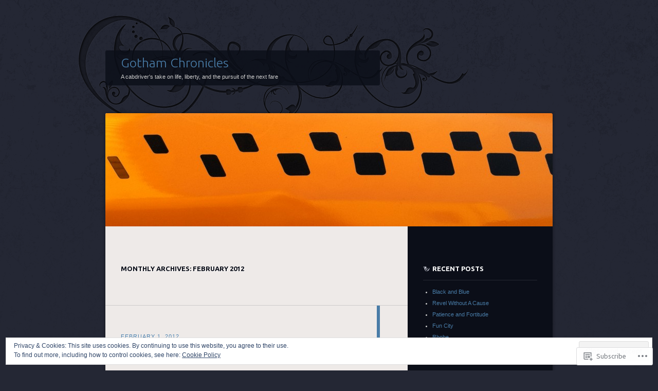

--- FILE ---
content_type: text/html; charset=UTF-8
request_url: https://gothamchronicles.net/2012/02/
body_size: 28312
content:
<!DOCTYPE html>
<!--[if IE 8]>
<html id="ie8" lang="en">
<![endif]-->
<!--[if !(IE 8)]><!-->
<html lang="en">
<!--<![endif]-->
<head>
<meta charset="UTF-8" />
<title>February | 2012 | Gotham Chronicles</title>
<link rel="profile" href="http://gmpg.org/xfn/11" />
<link rel="pingback" href="https://gothamchronicles.net/xmlrpc.php" />
<!--[if lt IE 9]>
<script src="https://s0.wp.com/wp-content/themes/pub/dusk-to-dawn/js/html5.js?m=1318278452i" type="text/javascript"></script>
<![endif]-->
<meta name='robots' content='max-image-preview:large' />

<!-- Async WordPress.com Remote Login -->
<script id="wpcom_remote_login_js">
var wpcom_remote_login_extra_auth = '';
function wpcom_remote_login_remove_dom_node_id( element_id ) {
	var dom_node = document.getElementById( element_id );
	if ( dom_node ) { dom_node.parentNode.removeChild( dom_node ); }
}
function wpcom_remote_login_remove_dom_node_classes( class_name ) {
	var dom_nodes = document.querySelectorAll( '.' + class_name );
	for ( var i = 0; i < dom_nodes.length; i++ ) {
		dom_nodes[ i ].parentNode.removeChild( dom_nodes[ i ] );
	}
}
function wpcom_remote_login_final_cleanup() {
	wpcom_remote_login_remove_dom_node_classes( "wpcom_remote_login_msg" );
	wpcom_remote_login_remove_dom_node_id( "wpcom_remote_login_key" );
	wpcom_remote_login_remove_dom_node_id( "wpcom_remote_login_validate" );
	wpcom_remote_login_remove_dom_node_id( "wpcom_remote_login_js" );
	wpcom_remote_login_remove_dom_node_id( "wpcom_request_access_iframe" );
	wpcom_remote_login_remove_dom_node_id( "wpcom_request_access_styles" );
}

// Watch for messages back from the remote login
window.addEventListener( "message", function( e ) {
	if ( e.origin === "https://r-login.wordpress.com" ) {
		var data = {};
		try {
			data = JSON.parse( e.data );
		} catch( e ) {
			wpcom_remote_login_final_cleanup();
			return;
		}

		if ( data.msg === 'LOGIN' ) {
			// Clean up the login check iframe
			wpcom_remote_login_remove_dom_node_id( "wpcom_remote_login_key" );

			var id_regex = new RegExp( /^[0-9]+$/ );
			var token_regex = new RegExp( /^.*|.*|.*$/ );
			if (
				token_regex.test( data.token )
				&& id_regex.test( data.wpcomid )
			) {
				// We have everything we need to ask for a login
				var script = document.createElement( "script" );
				script.setAttribute( "id", "wpcom_remote_login_validate" );
				script.src = '/remote-login.php?wpcom_remote_login=validate'
					+ '&wpcomid=' + data.wpcomid
					+ '&token=' + encodeURIComponent( data.token )
					+ '&host=' + window.location.protocol
					+ '//' + window.location.hostname
					+ '&postid=180'
					+ '&is_singular=';
				document.body.appendChild( script );
			}

			return;
		}

		// Safari ITP, not logged in, so redirect
		if ( data.msg === 'LOGIN-REDIRECT' ) {
			window.location = 'https://wordpress.com/log-in?redirect_to=' + window.location.href;
			return;
		}

		// Safari ITP, storage access failed, remove the request
		if ( data.msg === 'LOGIN-REMOVE' ) {
			var css_zap = 'html { -webkit-transition: margin-top 1s; transition: margin-top 1s; } /* 9001 */ html { margin-top: 0 !important; } * html body { margin-top: 0 !important; } @media screen and ( max-width: 782px ) { html { margin-top: 0 !important; } * html body { margin-top: 0 !important; } }';
			var style_zap = document.createElement( 'style' );
			style_zap.type = 'text/css';
			style_zap.appendChild( document.createTextNode( css_zap ) );
			document.body.appendChild( style_zap );

			var e = document.getElementById( 'wpcom_request_access_iframe' );
			e.parentNode.removeChild( e );

			document.cookie = 'wordpress_com_login_access=denied; path=/; max-age=31536000';

			return;
		}

		// Safari ITP
		if ( data.msg === 'REQUEST_ACCESS' ) {
			console.log( 'request access: safari' );

			// Check ITP iframe enable/disable knob
			if ( wpcom_remote_login_extra_auth !== 'safari_itp_iframe' ) {
				return;
			}

			// If we are in a "private window" there is no ITP.
			var private_window = false;
			try {
				var opendb = window.openDatabase( null, null, null, null );
			} catch( e ) {
				private_window = true;
			}

			if ( private_window ) {
				console.log( 'private window' );
				return;
			}

			var iframe = document.createElement( 'iframe' );
			iframe.id = 'wpcom_request_access_iframe';
			iframe.setAttribute( 'scrolling', 'no' );
			iframe.setAttribute( 'sandbox', 'allow-storage-access-by-user-activation allow-scripts allow-same-origin allow-top-navigation-by-user-activation' );
			iframe.src = 'https://r-login.wordpress.com/remote-login.php?wpcom_remote_login=request_access&origin=' + encodeURIComponent( data.origin ) + '&wpcomid=' + encodeURIComponent( data.wpcomid );

			var css = 'html { -webkit-transition: margin-top 1s; transition: margin-top 1s; } /* 9001 */ html { margin-top: 46px !important; } * html body { margin-top: 46px !important; } @media screen and ( max-width: 660px ) { html { margin-top: 71px !important; } * html body { margin-top: 71px !important; } #wpcom_request_access_iframe { display: block; height: 71px !important; } } #wpcom_request_access_iframe { border: 0px; height: 46px; position: fixed; top: 0; left: 0; width: 100%; min-width: 100%; z-index: 99999; background: #23282d; } ';

			var style = document.createElement( 'style' );
			style.type = 'text/css';
			style.id = 'wpcom_request_access_styles';
			style.appendChild( document.createTextNode( css ) );
			document.body.appendChild( style );

			document.body.appendChild( iframe );
		}

		if ( data.msg === 'DONE' ) {
			wpcom_remote_login_final_cleanup();
		}
	}
}, false );

// Inject the remote login iframe after the page has had a chance to load
// more critical resources
window.addEventListener( "DOMContentLoaded", function( e ) {
	var iframe = document.createElement( "iframe" );
	iframe.style.display = "none";
	iframe.setAttribute( "scrolling", "no" );
	iframe.setAttribute( "id", "wpcom_remote_login_key" );
	iframe.src = "https://r-login.wordpress.com/remote-login.php"
		+ "?wpcom_remote_login=key"
		+ "&origin=aHR0cHM6Ly9nb3RoYW1jaHJvbmljbGVzLm5ldA%3D%3D"
		+ "&wpcomid=23000127"
		+ "&time=" + Math.floor( Date.now() / 1000 );
	document.body.appendChild( iframe );
}, false );
</script>
<link rel='dns-prefetch' href='//s0.wp.com' />
<link rel='dns-prefetch' href='//fonts-api.wp.com' />
<link rel='dns-prefetch' href='//af.pubmine.com' />
<link rel="alternate" type="application/rss+xml" title="Gotham Chronicles &raquo; Feed" href="https://gothamchronicles.net/feed/" />
<link rel="alternate" type="application/rss+xml" title="Gotham Chronicles &raquo; Comments Feed" href="https://gothamchronicles.net/comments/feed/" />
	<script type="text/javascript">
		/* <![CDATA[ */
		function addLoadEvent(func) {
			var oldonload = window.onload;
			if (typeof window.onload != 'function') {
				window.onload = func;
			} else {
				window.onload = function () {
					oldonload();
					func();
				}
			}
		}
		/* ]]> */
	</script>
	<link crossorigin='anonymous' rel='stylesheet' id='all-css-0-1' href='/wp-content/mu-plugins/widgets/eu-cookie-law/templates/style.css?m=1642463000i&cssminify=yes' type='text/css' media='all' />
<style id='wp-emoji-styles-inline-css'>

	img.wp-smiley, img.emoji {
		display: inline !important;
		border: none !important;
		box-shadow: none !important;
		height: 1em !important;
		width: 1em !important;
		margin: 0 0.07em !important;
		vertical-align: -0.1em !important;
		background: none !important;
		padding: 0 !important;
	}
/*# sourceURL=wp-emoji-styles-inline-css */
</style>
<link crossorigin='anonymous' rel='stylesheet' id='all-css-2-1' href='/wp-content/plugins/gutenberg-core/v22.2.0/build/styles/block-library/style.css?m=1764855221i&cssminify=yes' type='text/css' media='all' />
<style id='wp-block-library-inline-css'>
.has-text-align-justify {
	text-align:justify;
}
.has-text-align-justify{text-align:justify;}

/*# sourceURL=wp-block-library-inline-css */
</style><style id='global-styles-inline-css'>
:root{--wp--preset--aspect-ratio--square: 1;--wp--preset--aspect-ratio--4-3: 4/3;--wp--preset--aspect-ratio--3-4: 3/4;--wp--preset--aspect-ratio--3-2: 3/2;--wp--preset--aspect-ratio--2-3: 2/3;--wp--preset--aspect-ratio--16-9: 16/9;--wp--preset--aspect-ratio--9-16: 9/16;--wp--preset--color--black: #000000;--wp--preset--color--cyan-bluish-gray: #abb8c3;--wp--preset--color--white: #ffffff;--wp--preset--color--pale-pink: #f78da7;--wp--preset--color--vivid-red: #cf2e2e;--wp--preset--color--luminous-vivid-orange: #ff6900;--wp--preset--color--luminous-vivid-amber: #fcb900;--wp--preset--color--light-green-cyan: #7bdcb5;--wp--preset--color--vivid-green-cyan: #00d084;--wp--preset--color--pale-cyan-blue: #8ed1fc;--wp--preset--color--vivid-cyan-blue: #0693e3;--wp--preset--color--vivid-purple: #9b51e0;--wp--preset--gradient--vivid-cyan-blue-to-vivid-purple: linear-gradient(135deg,rgb(6,147,227) 0%,rgb(155,81,224) 100%);--wp--preset--gradient--light-green-cyan-to-vivid-green-cyan: linear-gradient(135deg,rgb(122,220,180) 0%,rgb(0,208,130) 100%);--wp--preset--gradient--luminous-vivid-amber-to-luminous-vivid-orange: linear-gradient(135deg,rgb(252,185,0) 0%,rgb(255,105,0) 100%);--wp--preset--gradient--luminous-vivid-orange-to-vivid-red: linear-gradient(135deg,rgb(255,105,0) 0%,rgb(207,46,46) 100%);--wp--preset--gradient--very-light-gray-to-cyan-bluish-gray: linear-gradient(135deg,rgb(238,238,238) 0%,rgb(169,184,195) 100%);--wp--preset--gradient--cool-to-warm-spectrum: linear-gradient(135deg,rgb(74,234,220) 0%,rgb(151,120,209) 20%,rgb(207,42,186) 40%,rgb(238,44,130) 60%,rgb(251,105,98) 80%,rgb(254,248,76) 100%);--wp--preset--gradient--blush-light-purple: linear-gradient(135deg,rgb(255,206,236) 0%,rgb(152,150,240) 100%);--wp--preset--gradient--blush-bordeaux: linear-gradient(135deg,rgb(254,205,165) 0%,rgb(254,45,45) 50%,rgb(107,0,62) 100%);--wp--preset--gradient--luminous-dusk: linear-gradient(135deg,rgb(255,203,112) 0%,rgb(199,81,192) 50%,rgb(65,88,208) 100%);--wp--preset--gradient--pale-ocean: linear-gradient(135deg,rgb(255,245,203) 0%,rgb(182,227,212) 50%,rgb(51,167,181) 100%);--wp--preset--gradient--electric-grass: linear-gradient(135deg,rgb(202,248,128) 0%,rgb(113,206,126) 100%);--wp--preset--gradient--midnight: linear-gradient(135deg,rgb(2,3,129) 0%,rgb(40,116,252) 100%);--wp--preset--font-size--small: 13px;--wp--preset--font-size--medium: 20px;--wp--preset--font-size--large: 36px;--wp--preset--font-size--x-large: 42px;--wp--preset--font-family--albert-sans: 'Albert Sans', sans-serif;--wp--preset--font-family--alegreya: Alegreya, serif;--wp--preset--font-family--arvo: Arvo, serif;--wp--preset--font-family--bodoni-moda: 'Bodoni Moda', serif;--wp--preset--font-family--bricolage-grotesque: 'Bricolage Grotesque', sans-serif;--wp--preset--font-family--cabin: Cabin, sans-serif;--wp--preset--font-family--chivo: Chivo, sans-serif;--wp--preset--font-family--commissioner: Commissioner, sans-serif;--wp--preset--font-family--cormorant: Cormorant, serif;--wp--preset--font-family--courier-prime: 'Courier Prime', monospace;--wp--preset--font-family--crimson-pro: 'Crimson Pro', serif;--wp--preset--font-family--dm-mono: 'DM Mono', monospace;--wp--preset--font-family--dm-sans: 'DM Sans', sans-serif;--wp--preset--font-family--dm-serif-display: 'DM Serif Display', serif;--wp--preset--font-family--domine: Domine, serif;--wp--preset--font-family--eb-garamond: 'EB Garamond', serif;--wp--preset--font-family--epilogue: Epilogue, sans-serif;--wp--preset--font-family--fahkwang: Fahkwang, sans-serif;--wp--preset--font-family--figtree: Figtree, sans-serif;--wp--preset--font-family--fira-sans: 'Fira Sans', sans-serif;--wp--preset--font-family--fjalla-one: 'Fjalla One', sans-serif;--wp--preset--font-family--fraunces: Fraunces, serif;--wp--preset--font-family--gabarito: Gabarito, system-ui;--wp--preset--font-family--ibm-plex-mono: 'IBM Plex Mono', monospace;--wp--preset--font-family--ibm-plex-sans: 'IBM Plex Sans', sans-serif;--wp--preset--font-family--ibarra-real-nova: 'Ibarra Real Nova', serif;--wp--preset--font-family--instrument-serif: 'Instrument Serif', serif;--wp--preset--font-family--inter: Inter, sans-serif;--wp--preset--font-family--josefin-sans: 'Josefin Sans', sans-serif;--wp--preset--font-family--jost: Jost, sans-serif;--wp--preset--font-family--libre-baskerville: 'Libre Baskerville', serif;--wp--preset--font-family--libre-franklin: 'Libre Franklin', sans-serif;--wp--preset--font-family--literata: Literata, serif;--wp--preset--font-family--lora: Lora, serif;--wp--preset--font-family--merriweather: Merriweather, serif;--wp--preset--font-family--montserrat: Montserrat, sans-serif;--wp--preset--font-family--newsreader: Newsreader, serif;--wp--preset--font-family--noto-sans-mono: 'Noto Sans Mono', sans-serif;--wp--preset--font-family--nunito: Nunito, sans-serif;--wp--preset--font-family--open-sans: 'Open Sans', sans-serif;--wp--preset--font-family--overpass: Overpass, sans-serif;--wp--preset--font-family--pt-serif: 'PT Serif', serif;--wp--preset--font-family--petrona: Petrona, serif;--wp--preset--font-family--piazzolla: Piazzolla, serif;--wp--preset--font-family--playfair-display: 'Playfair Display', serif;--wp--preset--font-family--plus-jakarta-sans: 'Plus Jakarta Sans', sans-serif;--wp--preset--font-family--poppins: Poppins, sans-serif;--wp--preset--font-family--raleway: Raleway, sans-serif;--wp--preset--font-family--roboto: Roboto, sans-serif;--wp--preset--font-family--roboto-slab: 'Roboto Slab', serif;--wp--preset--font-family--rubik: Rubik, sans-serif;--wp--preset--font-family--rufina: Rufina, serif;--wp--preset--font-family--sora: Sora, sans-serif;--wp--preset--font-family--source-sans-3: 'Source Sans 3', sans-serif;--wp--preset--font-family--source-serif-4: 'Source Serif 4', serif;--wp--preset--font-family--space-mono: 'Space Mono', monospace;--wp--preset--font-family--syne: Syne, sans-serif;--wp--preset--font-family--texturina: Texturina, serif;--wp--preset--font-family--urbanist: Urbanist, sans-serif;--wp--preset--font-family--work-sans: 'Work Sans', sans-serif;--wp--preset--spacing--20: 0.44rem;--wp--preset--spacing--30: 0.67rem;--wp--preset--spacing--40: 1rem;--wp--preset--spacing--50: 1.5rem;--wp--preset--spacing--60: 2.25rem;--wp--preset--spacing--70: 3.38rem;--wp--preset--spacing--80: 5.06rem;--wp--preset--shadow--natural: 6px 6px 9px rgba(0, 0, 0, 0.2);--wp--preset--shadow--deep: 12px 12px 50px rgba(0, 0, 0, 0.4);--wp--preset--shadow--sharp: 6px 6px 0px rgba(0, 0, 0, 0.2);--wp--preset--shadow--outlined: 6px 6px 0px -3px rgb(255, 255, 255), 6px 6px rgb(0, 0, 0);--wp--preset--shadow--crisp: 6px 6px 0px rgb(0, 0, 0);}:where(.is-layout-flex){gap: 0.5em;}:where(.is-layout-grid){gap: 0.5em;}body .is-layout-flex{display: flex;}.is-layout-flex{flex-wrap: wrap;align-items: center;}.is-layout-flex > :is(*, div){margin: 0;}body .is-layout-grid{display: grid;}.is-layout-grid > :is(*, div){margin: 0;}:where(.wp-block-columns.is-layout-flex){gap: 2em;}:where(.wp-block-columns.is-layout-grid){gap: 2em;}:where(.wp-block-post-template.is-layout-flex){gap: 1.25em;}:where(.wp-block-post-template.is-layout-grid){gap: 1.25em;}.has-black-color{color: var(--wp--preset--color--black) !important;}.has-cyan-bluish-gray-color{color: var(--wp--preset--color--cyan-bluish-gray) !important;}.has-white-color{color: var(--wp--preset--color--white) !important;}.has-pale-pink-color{color: var(--wp--preset--color--pale-pink) !important;}.has-vivid-red-color{color: var(--wp--preset--color--vivid-red) !important;}.has-luminous-vivid-orange-color{color: var(--wp--preset--color--luminous-vivid-orange) !important;}.has-luminous-vivid-amber-color{color: var(--wp--preset--color--luminous-vivid-amber) !important;}.has-light-green-cyan-color{color: var(--wp--preset--color--light-green-cyan) !important;}.has-vivid-green-cyan-color{color: var(--wp--preset--color--vivid-green-cyan) !important;}.has-pale-cyan-blue-color{color: var(--wp--preset--color--pale-cyan-blue) !important;}.has-vivid-cyan-blue-color{color: var(--wp--preset--color--vivid-cyan-blue) !important;}.has-vivid-purple-color{color: var(--wp--preset--color--vivid-purple) !important;}.has-black-background-color{background-color: var(--wp--preset--color--black) !important;}.has-cyan-bluish-gray-background-color{background-color: var(--wp--preset--color--cyan-bluish-gray) !important;}.has-white-background-color{background-color: var(--wp--preset--color--white) !important;}.has-pale-pink-background-color{background-color: var(--wp--preset--color--pale-pink) !important;}.has-vivid-red-background-color{background-color: var(--wp--preset--color--vivid-red) !important;}.has-luminous-vivid-orange-background-color{background-color: var(--wp--preset--color--luminous-vivid-orange) !important;}.has-luminous-vivid-amber-background-color{background-color: var(--wp--preset--color--luminous-vivid-amber) !important;}.has-light-green-cyan-background-color{background-color: var(--wp--preset--color--light-green-cyan) !important;}.has-vivid-green-cyan-background-color{background-color: var(--wp--preset--color--vivid-green-cyan) !important;}.has-pale-cyan-blue-background-color{background-color: var(--wp--preset--color--pale-cyan-blue) !important;}.has-vivid-cyan-blue-background-color{background-color: var(--wp--preset--color--vivid-cyan-blue) !important;}.has-vivid-purple-background-color{background-color: var(--wp--preset--color--vivid-purple) !important;}.has-black-border-color{border-color: var(--wp--preset--color--black) !important;}.has-cyan-bluish-gray-border-color{border-color: var(--wp--preset--color--cyan-bluish-gray) !important;}.has-white-border-color{border-color: var(--wp--preset--color--white) !important;}.has-pale-pink-border-color{border-color: var(--wp--preset--color--pale-pink) !important;}.has-vivid-red-border-color{border-color: var(--wp--preset--color--vivid-red) !important;}.has-luminous-vivid-orange-border-color{border-color: var(--wp--preset--color--luminous-vivid-orange) !important;}.has-luminous-vivid-amber-border-color{border-color: var(--wp--preset--color--luminous-vivid-amber) !important;}.has-light-green-cyan-border-color{border-color: var(--wp--preset--color--light-green-cyan) !important;}.has-vivid-green-cyan-border-color{border-color: var(--wp--preset--color--vivid-green-cyan) !important;}.has-pale-cyan-blue-border-color{border-color: var(--wp--preset--color--pale-cyan-blue) !important;}.has-vivid-cyan-blue-border-color{border-color: var(--wp--preset--color--vivid-cyan-blue) !important;}.has-vivid-purple-border-color{border-color: var(--wp--preset--color--vivid-purple) !important;}.has-vivid-cyan-blue-to-vivid-purple-gradient-background{background: var(--wp--preset--gradient--vivid-cyan-blue-to-vivid-purple) !important;}.has-light-green-cyan-to-vivid-green-cyan-gradient-background{background: var(--wp--preset--gradient--light-green-cyan-to-vivid-green-cyan) !important;}.has-luminous-vivid-amber-to-luminous-vivid-orange-gradient-background{background: var(--wp--preset--gradient--luminous-vivid-amber-to-luminous-vivid-orange) !important;}.has-luminous-vivid-orange-to-vivid-red-gradient-background{background: var(--wp--preset--gradient--luminous-vivid-orange-to-vivid-red) !important;}.has-very-light-gray-to-cyan-bluish-gray-gradient-background{background: var(--wp--preset--gradient--very-light-gray-to-cyan-bluish-gray) !important;}.has-cool-to-warm-spectrum-gradient-background{background: var(--wp--preset--gradient--cool-to-warm-spectrum) !important;}.has-blush-light-purple-gradient-background{background: var(--wp--preset--gradient--blush-light-purple) !important;}.has-blush-bordeaux-gradient-background{background: var(--wp--preset--gradient--blush-bordeaux) !important;}.has-luminous-dusk-gradient-background{background: var(--wp--preset--gradient--luminous-dusk) !important;}.has-pale-ocean-gradient-background{background: var(--wp--preset--gradient--pale-ocean) !important;}.has-electric-grass-gradient-background{background: var(--wp--preset--gradient--electric-grass) !important;}.has-midnight-gradient-background{background: var(--wp--preset--gradient--midnight) !important;}.has-small-font-size{font-size: var(--wp--preset--font-size--small) !important;}.has-medium-font-size{font-size: var(--wp--preset--font-size--medium) !important;}.has-large-font-size{font-size: var(--wp--preset--font-size--large) !important;}.has-x-large-font-size{font-size: var(--wp--preset--font-size--x-large) !important;}.has-albert-sans-font-family{font-family: var(--wp--preset--font-family--albert-sans) !important;}.has-alegreya-font-family{font-family: var(--wp--preset--font-family--alegreya) !important;}.has-arvo-font-family{font-family: var(--wp--preset--font-family--arvo) !important;}.has-bodoni-moda-font-family{font-family: var(--wp--preset--font-family--bodoni-moda) !important;}.has-bricolage-grotesque-font-family{font-family: var(--wp--preset--font-family--bricolage-grotesque) !important;}.has-cabin-font-family{font-family: var(--wp--preset--font-family--cabin) !important;}.has-chivo-font-family{font-family: var(--wp--preset--font-family--chivo) !important;}.has-commissioner-font-family{font-family: var(--wp--preset--font-family--commissioner) !important;}.has-cormorant-font-family{font-family: var(--wp--preset--font-family--cormorant) !important;}.has-courier-prime-font-family{font-family: var(--wp--preset--font-family--courier-prime) !important;}.has-crimson-pro-font-family{font-family: var(--wp--preset--font-family--crimson-pro) !important;}.has-dm-mono-font-family{font-family: var(--wp--preset--font-family--dm-mono) !important;}.has-dm-sans-font-family{font-family: var(--wp--preset--font-family--dm-sans) !important;}.has-dm-serif-display-font-family{font-family: var(--wp--preset--font-family--dm-serif-display) !important;}.has-domine-font-family{font-family: var(--wp--preset--font-family--domine) !important;}.has-eb-garamond-font-family{font-family: var(--wp--preset--font-family--eb-garamond) !important;}.has-epilogue-font-family{font-family: var(--wp--preset--font-family--epilogue) !important;}.has-fahkwang-font-family{font-family: var(--wp--preset--font-family--fahkwang) !important;}.has-figtree-font-family{font-family: var(--wp--preset--font-family--figtree) !important;}.has-fira-sans-font-family{font-family: var(--wp--preset--font-family--fira-sans) !important;}.has-fjalla-one-font-family{font-family: var(--wp--preset--font-family--fjalla-one) !important;}.has-fraunces-font-family{font-family: var(--wp--preset--font-family--fraunces) !important;}.has-gabarito-font-family{font-family: var(--wp--preset--font-family--gabarito) !important;}.has-ibm-plex-mono-font-family{font-family: var(--wp--preset--font-family--ibm-plex-mono) !important;}.has-ibm-plex-sans-font-family{font-family: var(--wp--preset--font-family--ibm-plex-sans) !important;}.has-ibarra-real-nova-font-family{font-family: var(--wp--preset--font-family--ibarra-real-nova) !important;}.has-instrument-serif-font-family{font-family: var(--wp--preset--font-family--instrument-serif) !important;}.has-inter-font-family{font-family: var(--wp--preset--font-family--inter) !important;}.has-josefin-sans-font-family{font-family: var(--wp--preset--font-family--josefin-sans) !important;}.has-jost-font-family{font-family: var(--wp--preset--font-family--jost) !important;}.has-libre-baskerville-font-family{font-family: var(--wp--preset--font-family--libre-baskerville) !important;}.has-libre-franklin-font-family{font-family: var(--wp--preset--font-family--libre-franklin) !important;}.has-literata-font-family{font-family: var(--wp--preset--font-family--literata) !important;}.has-lora-font-family{font-family: var(--wp--preset--font-family--lora) !important;}.has-merriweather-font-family{font-family: var(--wp--preset--font-family--merriweather) !important;}.has-montserrat-font-family{font-family: var(--wp--preset--font-family--montserrat) !important;}.has-newsreader-font-family{font-family: var(--wp--preset--font-family--newsreader) !important;}.has-noto-sans-mono-font-family{font-family: var(--wp--preset--font-family--noto-sans-mono) !important;}.has-nunito-font-family{font-family: var(--wp--preset--font-family--nunito) !important;}.has-open-sans-font-family{font-family: var(--wp--preset--font-family--open-sans) !important;}.has-overpass-font-family{font-family: var(--wp--preset--font-family--overpass) !important;}.has-pt-serif-font-family{font-family: var(--wp--preset--font-family--pt-serif) !important;}.has-petrona-font-family{font-family: var(--wp--preset--font-family--petrona) !important;}.has-piazzolla-font-family{font-family: var(--wp--preset--font-family--piazzolla) !important;}.has-playfair-display-font-family{font-family: var(--wp--preset--font-family--playfair-display) !important;}.has-plus-jakarta-sans-font-family{font-family: var(--wp--preset--font-family--plus-jakarta-sans) !important;}.has-poppins-font-family{font-family: var(--wp--preset--font-family--poppins) !important;}.has-raleway-font-family{font-family: var(--wp--preset--font-family--raleway) !important;}.has-roboto-font-family{font-family: var(--wp--preset--font-family--roboto) !important;}.has-roboto-slab-font-family{font-family: var(--wp--preset--font-family--roboto-slab) !important;}.has-rubik-font-family{font-family: var(--wp--preset--font-family--rubik) !important;}.has-rufina-font-family{font-family: var(--wp--preset--font-family--rufina) !important;}.has-sora-font-family{font-family: var(--wp--preset--font-family--sora) !important;}.has-source-sans-3-font-family{font-family: var(--wp--preset--font-family--source-sans-3) !important;}.has-source-serif-4-font-family{font-family: var(--wp--preset--font-family--source-serif-4) !important;}.has-space-mono-font-family{font-family: var(--wp--preset--font-family--space-mono) !important;}.has-syne-font-family{font-family: var(--wp--preset--font-family--syne) !important;}.has-texturina-font-family{font-family: var(--wp--preset--font-family--texturina) !important;}.has-urbanist-font-family{font-family: var(--wp--preset--font-family--urbanist) !important;}.has-work-sans-font-family{font-family: var(--wp--preset--font-family--work-sans) !important;}
/*# sourceURL=global-styles-inline-css */
</style>

<style id='classic-theme-styles-inline-css'>
/*! This file is auto-generated */
.wp-block-button__link{color:#fff;background-color:#32373c;border-radius:9999px;box-shadow:none;text-decoration:none;padding:calc(.667em + 2px) calc(1.333em + 2px);font-size:1.125em}.wp-block-file__button{background:#32373c;color:#fff;text-decoration:none}
/*# sourceURL=/wp-includes/css/classic-themes.min.css */
</style>
<link crossorigin='anonymous' rel='stylesheet' id='all-css-4-1' href='/_static/??-eJx9jtsKwjAQRH/IzZK2eHkQv6VJFo3NJqGbtPj3RoQqCL7Mw3DOMLhmsCkWigVzqFcfBW0yIdlJsFP6qDSI5xwIZlrUgM5L2QiQ8gikrMgOv4a4wmdrptZzHsuLYHJ+pEDcsH/ampsDxuSZRKAl+8pQbk2UH+9dY64GXZUJSgI3rhG3cxc+68Og96e+77v7E8CqWO0=&cssminify=yes' type='text/css' media='all' />
<link rel='stylesheet' id='ubuntu-css' href='https://fonts-api.wp.com/css?family=Ubuntu%3A300%2C400%2C700&#038;ver=6.9-RC2-61304' media='all' />
<link crossorigin='anonymous' rel='stylesheet' id='all-css-6-1' href='/_static/??-eJx9i8sKg0AMAH/INSz2eZB+i25jSBs3solI/77bW4XS2wzMwLaEpNkxO8xrWGQlzgYb3wndYBJOzwLmL8E2mTXwuy84ilJFglp96b+JUINoGpw17yRMMnD5rLe5j4fr5XzqumN8vAFbwD/7&cssminify=yes' type='text/css' media='all' />
<link crossorigin='anonymous' rel='stylesheet' id='print-css-7-1' href='/wp-content/mu-plugins/global-print/global-print.css?m=1465851035i&cssminify=yes' type='text/css' media='print' />
<style id='jetpack-global-styles-frontend-style-inline-css'>
:root { --font-headings: unset; --font-base: unset; --font-headings-default: -apple-system,BlinkMacSystemFont,"Segoe UI",Roboto,Oxygen-Sans,Ubuntu,Cantarell,"Helvetica Neue",sans-serif; --font-base-default: -apple-system,BlinkMacSystemFont,"Segoe UI",Roboto,Oxygen-Sans,Ubuntu,Cantarell,"Helvetica Neue",sans-serif;}
/*# sourceURL=jetpack-global-styles-frontend-style-inline-css */
</style>
<link crossorigin='anonymous' rel='stylesheet' id='all-css-10-1' href='/wp-content/themes/h4/global.css?m=1420737423i&cssminify=yes' type='text/css' media='all' />
<script type="text/javascript" id="wpcom-actionbar-placeholder-js-extra">
/* <![CDATA[ */
var actionbardata = {"siteID":"23000127","postID":"0","siteURL":"https://gothamchronicles.net","xhrURL":"https://gothamchronicles.net/wp-admin/admin-ajax.php","nonce":"dd4b6dffe1","isLoggedIn":"","statusMessage":"","subsEmailDefault":"instantly","proxyScriptUrl":"https://s0.wp.com/wp-content/js/wpcom-proxy-request.js?m=1513050504i&amp;ver=20211021","i18n":{"followedText":"New posts from this site will now appear in your \u003Ca href=\"https://wordpress.com/reader\"\u003EReader\u003C/a\u003E","foldBar":"Collapse this bar","unfoldBar":"Expand this bar","shortLinkCopied":"Shortlink copied to clipboard."}};
//# sourceURL=wpcom-actionbar-placeholder-js-extra
/* ]]> */
</script>
<script type="text/javascript" id="jetpack-mu-wpcom-settings-js-before">
/* <![CDATA[ */
var JETPACK_MU_WPCOM_SETTINGS = {"assetsUrl":"https://s0.wp.com/wp-content/mu-plugins/jetpack-mu-wpcom-plugin/sun/jetpack_vendor/automattic/jetpack-mu-wpcom/src/build/"};
//# sourceURL=jetpack-mu-wpcom-settings-js-before
/* ]]> */
</script>
<script crossorigin='anonymous' type='text/javascript'  src='/_static/??/wp-content/js/rlt-proxy.js,/wp-content/themes/pub/dusk-to-dawn/js/audio.js,/wp-content/blog-plugins/wordads-classes/js/cmp/v2/cmp-non-gdpr.js?m=1720530689j'></script>
<script type="text/javascript" id="rlt-proxy-js-after">
/* <![CDATA[ */
	rltInitialize( {"token":null,"iframeOrigins":["https:\/\/widgets.wp.com"]} );
//# sourceURL=rlt-proxy-js-after
/* ]]> */
</script>
<link rel="EditURI" type="application/rsd+xml" title="RSD" href="https://gothamchroniclesdotnet.wordpress.com/xmlrpc.php?rsd" />
<meta name="generator" content="WordPress.com" />

<!-- Jetpack Open Graph Tags -->
<meta property="og:type" content="website" />
<meta property="og:title" content="February 2012 &#8211; Gotham Chronicles" />
<meta property="og:site_name" content="Gotham Chronicles" />
<meta property="og:image" content="https://secure.gravatar.com/blavatar/7a8dd94f1ff74de7593c13f4b0c36fa820f4edaaa3d88e2d5a8ab75afeec2c4d?s=200&#038;ts=1767463365" />
<meta property="og:image:width" content="200" />
<meta property="og:image:height" content="200" />
<meta property="og:image:alt" content="" />
<meta property="og:locale" content="en_US" />

<!-- End Jetpack Open Graph Tags -->
<link rel="shortcut icon" type="image/x-icon" href="https://secure.gravatar.com/blavatar/7a8dd94f1ff74de7593c13f4b0c36fa820f4edaaa3d88e2d5a8ab75afeec2c4d?s=32" sizes="16x16" />
<link rel="icon" type="image/x-icon" href="https://secure.gravatar.com/blavatar/7a8dd94f1ff74de7593c13f4b0c36fa820f4edaaa3d88e2d5a8ab75afeec2c4d?s=32" sizes="16x16" />
<link rel="apple-touch-icon" href="https://secure.gravatar.com/blavatar/7a8dd94f1ff74de7593c13f4b0c36fa820f4edaaa3d88e2d5a8ab75afeec2c4d?s=114" />
<link rel='openid.server' href='https://gothamchronicles.net/?openidserver=1' />
<link rel='openid.delegate' href='https://gothamchronicles.net/' />
<link rel="search" type="application/opensearchdescription+xml" href="https://gothamchronicles.net/osd.xml" title="Gotham Chronicles" />
<link rel="search" type="application/opensearchdescription+xml" href="https://s1.wp.com/opensearch.xml" title="WordPress.com" />
<meta name="theme-color" content="#242734" />
		<style type="text/css">
			#super-super-wrapper {
				background: none;
				filter: progid:DXImageTransform.Microsoft.gradient(enabled=false);
			}
		</style>
	<meta name="description" content="1 post published by Pat Johnson during February 2012" />
<style type="text/css" id="custom-background-css">
body.custom-background { background-color: #242734; }
</style>
	<script type="text/javascript">
/* <![CDATA[ */
var wa_client = {}; wa_client.cmd = []; wa_client.config = { 'blog_id': 23000127, 'blog_language': 'en', 'is_wordads': false, 'hosting_type': 0, 'afp_account_id': null, 'afp_host_id': 5038568878849053, 'theme': 'pub/dusk-to-dawn', '_': { 'title': 'Advertisement', 'privacy_settings': 'Privacy Settings' }, 'formats': [ 'belowpost', 'bottom_sticky', 'sidebar_sticky_right', 'sidebar', 'gutenberg_rectangle', 'gutenberg_leaderboard', 'gutenberg_mobile_leaderboard', 'gutenberg_skyscraper' ] };
/* ]]> */
</script>
		<script type="text/javascript">

			window.doNotSellCallback = function() {

				var linkElements = [
					'a[href="https://wordpress.com/?ref=footer_blog"]',
					'a[href="https://wordpress.com/?ref=footer_website"]',
					'a[href="https://wordpress.com/?ref=vertical_footer"]',
					'a[href^="https://wordpress.com/?ref=footer_segment_"]',
				].join(',');

				var dnsLink = document.createElement( 'a' );
				dnsLink.href = 'https://wordpress.com/advertising-program-optout/';
				dnsLink.classList.add( 'do-not-sell-link' );
				dnsLink.rel = 'nofollow';
				dnsLink.style.marginLeft = '0.5em';
				dnsLink.textContent = 'Do Not Sell or Share My Personal Information';

				var creditLinks = document.querySelectorAll( linkElements );

				if ( 0 === creditLinks.length ) {
					return false;
				}

				Array.prototype.forEach.call( creditLinks, function( el ) {
					el.insertAdjacentElement( 'afterend', dnsLink );
				});

				return true;
			};

		</script>
		<script type="text/javascript">
	window.google_analytics_uacct = "UA-52447-2";
</script>

<script type="text/javascript">
	var _gaq = _gaq || [];
	_gaq.push(['_setAccount', 'UA-52447-2']);
	_gaq.push(['_gat._anonymizeIp']);
	_gaq.push(['_setDomainName', 'none']);
	_gaq.push(['_setAllowLinker', true]);
	_gaq.push(['_initData']);
	_gaq.push(['_trackPageview']);

	(function() {
		var ga = document.createElement('script'); ga.type = 'text/javascript'; ga.async = true;
		ga.src = ('https:' == document.location.protocol ? 'https://ssl' : 'http://www') + '.google-analytics.com/ga.js';
		(document.getElementsByTagName('head')[0] || document.getElementsByTagName('body')[0]).appendChild(ga);
	})();
</script>
<link crossorigin='anonymous' rel='stylesheet' id='all-css-0-3' href='/_static/??-eJyVjssKwkAMRX/INowP1IX4KdKmg6SdScJkQn+/FR/gTpfncjhcmLVB4Rq5QvZGk9+JDcZYtcPpxWDOcCNG6JPgZGAzaSwtmm3g50CWwVM0wK6IW0wf5z382XseckrDir1hIa0kq/tFbSZ+hK/5Eo6H3fkU9mE7Lr2lXSA=&cssminify=yes' type='text/css' media='all' />
</head>

<body class="archive date custom-background wp-theme-pubdusk-to-dawn customizer-styles-applied single-author right-sidebar content-sidebar jetpack-reblog-enabled">
<div id="super-super-wrapper">
	<div id="super-wrapper">
		<div id="wrapper">
					<div id="page" class="hfeed">
				<header id="branding" role="banner">
					<hgroup>
						<h1 id="site-title"><a href="https://gothamchronicles.net/" title="Gotham Chronicles" rel="home">Gotham Chronicles</a></h1>
						<h2 id="site-description">A cabdriver&#039;s take on life, liberty, and the pursuit of the next fare</h2>
					</hgroup>
				</header><!-- #branding -->

				<div id="main" class="clear-fix">
										<div id="header-image">
						<a href="https://gothamchronicles.net/">
							<img src="https://gothamchronicles.net/wp-content/uploads/2011/12/cropped-iphone2-0122.jpg" width="870" height="220" alt="" />
						</a>
					</div>
					
<section id="primary">
	<div id="content" class="clear-fix" role="main">

	
		<header class="page-header">
			<h1 class="page-title">
				Monthly Archives: <span>February 2012</span>			</h1>
					</header>

		
		
			<article id="post-180" class="post-180 post type-post status-publish format-standard hentry category-fares category-taxi tag-airport tag-jfk">
	<header class="entry-header">
				<div class="entry-meta">
						
							<a href="https://gothamchronicles.net/2012/02/01/those-three-dreaded-letters/" title="9:19 AM" rel="bookmark"><time class="entry-date" datetime="2012-02-01T09:19:23+00:00" pubdate>February 1, 2012</time></a><span class="byline"> <span class="sep"> by </span> <span class="author vcard"><a class="url fn n" href="https://gothamchronicles.net/author/jerzdevl2000/" title="View all posts by Pat Johnson" rel="author">Pat Johnson</a></span></span>					</div><!-- .entry-meta -->
		
						<h1 class="entry-title">
							<a href="https://gothamchronicles.net/2012/02/01/those-three-dreaded-letters/" rel="bookmark">Those three dreaded&nbsp;letters&#8230;</a>
					</h1>
			</header><!-- .entry-header -->

	
	<div class="entry-content">
		<div data-shortcode="caption" id="attachment_181" style="width: 310px" class="wp-caption aligncenter"><a href="https://gothamchronicles.net/wp-content/uploads/2012/01/iphone6-189.jpg"><img aria-describedby="caption-attachment-181" data-attachment-id="181" data-permalink="https://gothamchronicles.net/2012/02/01/those-three-dreaded-letters/iphone6-189/" data-orig-file="https://gothamchronicles.net/wp-content/uploads/2012/01/iphone6-189.jpg" data-orig-size="2592,1936" data-comments-opened="1" data-image-meta="{&quot;aperture&quot;:&quot;2.8&quot;,&quot;credit&quot;:&quot;&quot;,&quot;camera&quot;:&quot;iPhone 4&quot;,&quot;caption&quot;:&quot;&quot;,&quot;created_timestamp&quot;:&quot;1326155135&quot;,&quot;copyright&quot;:&quot;&quot;,&quot;focal_length&quot;:&quot;3.85&quot;,&quot;iso&quot;:&quot;1000&quot;,&quot;shutter_speed&quot;:&quot;0.066666666666667&quot;,&quot;title&quot;:&quot;&quot;}" data-image-title="iPhone6 189" data-image-description="" data-image-caption="&lt;p&gt;The Yellow Sea&lt;/p&gt;
" data-medium-file="https://gothamchronicles.net/wp-content/uploads/2012/01/iphone6-189.jpg?w=300" data-large-file="https://gothamchronicles.net/wp-content/uploads/2012/01/iphone6-189.jpg?w=474" class="size-medium wp-image-181" title="iPhone6 189" alt="" src="https://gothamchronicles.net/wp-content/uploads/2012/01/iphone6-189.jpg?w=300&#038;h=224" width="300" height="224" srcset="https://gothamchronicles.net/wp-content/uploads/2012/01/iphone6-189.jpg?w=300 300w, https://gothamchronicles.net/wp-content/uploads/2012/01/iphone6-189.jpg?w=600 600w, https://gothamchronicles.net/wp-content/uploads/2012/01/iphone6-189.jpg?w=150 150w" sizes="(max-width: 300px) 100vw, 300px" /></a><p id="caption-attachment-181" class="wp-caption-text">The Yellow Sea</p></div>
<p>&#8220;Hey there, where to?&#8221;</p>
<p>&#8220;I&#8217;m going to J.F.K&#8230;&#8221;</p>
<p>There&#8217;s virtually nothing else that can be said in such a short span that has as bit an impact on a shift as the above quote. Entire nights can be made or ruined depending on what time the run out to the location formerly known as Idlewild is made. Some cabdrivers are known to speed away from people who wish to go there, before the trunk can be popped for the mound of luggage that will further cripple many a sciatic nerve and daily fuel budget. You, the intrepid reader, will no doubt already know that yours truly has never refused to fare to this locale, if for no other reason that some of the most memorable nights have involved a fare to the largest Airport in the Tri-State area.</p>
<p>In all seriousness, J.F.K. is a city unto itself. No map of the 5 Boroughs would be complete without it and it would easily swallow up Central Park&#8217;s 840 acres 5 times over with room to spare. Like the rest of New York City, the process of building and rebuilding there is never ending, especially with Terminal 6 having been recently torn down. We went over the fare system enough in Taxi School and it was only a matter of time after I started driving that I was guaranteed to get someone who needed to get there from Manhattan A.S.A.P. Sure enough, this mentality is what causes so much consternation and agita when it comes time to haul someone to their flight in time.</p>
<p>As I always tell people with a hint of humor and hubris, &#8220;LaGuardia is a bitch to get around but easy to get to while Kennedy is the other way around. It&#8217;s a <em>Man&#8217;s </em>Airport and one that New York can be proud of&#8221;. Much of the reason for this is the absence of the <a href="http://www.nycroads.com/roads/bushwick/">Bushwick Expressway</a>, which would have made the run from Midtown a lot faster than the trek down the World&#8217;s Longest Parking lot and past the remnants of the &#8217;64 World&#8217;s Fair. Man will probably walk on Mars and find a cure for the common cold before Mass Transit will overtake the auto as the preferred way of reaching New York&#8217;s International Gateway, even with the AirTrain fully operational for a number of years now.</p>
<p>J.F.K. presents it&#8217;s own unique set of parameters in terms of how it breaks up a shift. At rush hour, it&#8217;s every cabbies nightmare since every main route, alternate route, shortcut, and cut-through through a residential area will inevitably be met with red lights and/or traffic that will result in the passenger questioning the route that was selected. The $45 flat fare from Manhattan (it&#8217;s the standard rate from anywhere else in the city) sounds like a  great deal until the details are hashed out. Most passengers hate paying the toll, even though some MTA crossings can considerably shorten the ride. Some passengers will be in a huge rush and have no idea how long it takes to get there, since their inbound flight was a red-eye or was delayed for so long that the ride to their hotel or destination was lightning-fast on empty roads. A few will be from Europe and not bother tipping since, well&#8230;because it&#8217;s not customary to do that over there.</p>
<p>And then there&#8217;s the $64,000 question of how to return.</p>
<p>Once a passenger is dropped off at the proper terminal, the cabdriver has two choices:</p>
<p>1) Head to the dispatch line, a.k.a. Central Taxi</p>
<p>2) Get the Hell out of Dodge and back to Manhattan</p>
<p>But of course, it&#8217;s a bit more complicated than that&#8230;</p>
<p>Sure enough, the line of empty cabs waiting to head out of that line can be big and slow to move, leaving the occasional crazy cabdriver to hop up on his cab and take in the scene, out of sheer boredom. It&#8217;s like any other Taxi line, with a dispatcher and a &#8220;FIFO&#8221; (first in, first out) rule but the trick is figuring out how long it will take to get out. During Rush Hours, rainy days, or busy travel periods, it can quick and worth the driver&#8217;s time. Otherwise, I can catch 3/4th of a sporting event on the radio before I have to wake up, start the engine and pull out. Who doesn&#8217;t like saving on gas? Probably the same person who wants to wait around while at work. Yup, it&#8217;s just that exciting&#8230;</p>
<div data-shortcode="caption" id="attachment_186" style="width: 235px" class="wp-caption aligncenter"><a href="https://gothamchronicles.net/wp-content/uploads/2012/01/1791.jpg"><img aria-describedby="caption-attachment-186" data-attachment-id="186" data-permalink="https://gothamchronicles.net/2012/02/01/those-three-dreaded-letters/179-2/" data-orig-file="https://gothamchronicles.net/wp-content/uploads/2012/01/1791.jpg" data-orig-size="3000,4000" data-comments-opened="1" data-image-meta="{&quot;aperture&quot;:&quot;3.1&quot;,&quot;credit&quot;:&quot;&quot;,&quot;camera&quot;:&quot;COOLPIX L22&quot;,&quot;caption&quot;:&quot;&quot;,&quot;created_timestamp&quot;:&quot;1314055388&quot;,&quot;copyright&quot;:&quot;&quot;,&quot;focal_length&quot;:&quot;6.72&quot;,&quot;iso&quot;:&quot;400&quot;,&quot;shutter_speed&quot;:&quot;0.2&quot;,&quot;title&quot;:&quot;&quot;}" data-image-title="179" data-image-description="" data-image-caption="&lt;p&gt;Passing the time at Central Taxi&lt;/p&gt;
" data-medium-file="https://gothamchronicles.net/wp-content/uploads/2012/01/1791.jpg?w=225" data-large-file="https://gothamchronicles.net/wp-content/uploads/2012/01/1791.jpg?w=474" class="size-medium wp-image-186" title="179" alt="" src="https://gothamchronicles.net/wp-content/uploads/2012/01/1791.jpg?w=225&#038;h=300" width="225" height="300" srcset="https://gothamchronicles.net/wp-content/uploads/2012/01/1791.jpg?w=225 225w, https://gothamchronicles.net/wp-content/uploads/2012/01/1791.jpg?w=450 450w, https://gothamchronicles.net/wp-content/uploads/2012/01/1791.jpg?w=113 113w" sizes="(max-width: 225px) 100vw, 225px" /></a><p id="caption-attachment-186" class="wp-caption-text">Passing the time at Central Taxi</p></div>
<p>This is the case if you&#8217;re close with the other drivers, and c&#8217;mon, lots of cabbies love to watch others, take pictures, and record what the world throws at them, right? That&#8217;s why I never managed to get in on the backgammon and domino games that can get pretty heated during the lean times in the waiting area. I&#8217;ve seen quite a bit of money get thrown around, to the point where I wondered if the drivers were going fast during the rest of their shifts to make up for gambling losses. Sure, I&#8217;m awful at these contests but apparently not enough to get roped in as a way for the others to make a few bucks. The only contact the others had with me was the queries whether I worked for TLC since I was taking pictures of the action. This, after a few of my passengers wondered if I was like the other cabbies when I forgot to shave and got testy easily. I guess I just can&#8217;t win sometimes&#8230;</p>
<p>All games aside, it&#8217;s nearly impossible to picture Gotham without Kennedy. Every ticket that we get from the dispatch booth proudly proclaims that J.F.K. is where &#8220;New York greets the world&#8221; and given that the Big Apple is home to people from every corner of the globe, it would only make sense that this slogan is what we see before flying down the myriad of ramps to pick up fares that have just arrived. One thing about the airports that I have to explain to people is that the long wait is only something that we have to go through once in a night. Anyone *not* going to Brooklyn, Queens, or the Bronx entitles us to receive a shorty ticket from the dispatcher at a given terminal. In other words, if I&#8217;m back at the Airport within 90 minutes, then I can cut the line and basically be on my way with a new ticket, within a matter of minutes. There&#8217;s been a handful of nights where I&#8217;ve had 4 shorty&#8217;s in a row and didn&#8217;t get the fare back to Manhattan until well after midnight.</p>
<p>For buffs of the past like me, nothing could compare to seeing Eero Saarinen&#8217;s old T.W.A. Terminal, even if it&#8217;s only from the outside. Arguably the greatest building constructed in the Big Apple in the 1960&#8217;s, it&#8217;s a reminder of how much air travel was romanticized before deregulation took hold, and how even modern architecture could become outdated so quickly. Even though it&#8217;s been integrated with the rest of Terminal 5 now, it&#8217;s painful to see this relic from the past as a gateway and a reminder of what used to be. There&#8217;s so much to be overwhelmed by in today&#8217;s security-conscious age that buildings like this and the original Penn Station mark their times not just by their design, but by how we viewed travel and transportation.</p>
<p>At the time of their apex, both of those gates of entry were the world&#8217;s greatest in the city that had the most people, the tallest building, and the best transportation system that the planet had ever seen. The almighty dollar certainly took over and starting with the monolithic boxes that spouted up during the postwar building boom, utilitarianism became paramount over all else. Nowhere is this more apparent than at J.F.K. Sure, it gets high marks from passengers for it&#8217;s ease of entry and mobility but let&#8217;s face it, when was the last time a trip to the airport was an exciting event for you? What makes the experience at Kennedy so mediocre is the harried aspect of the experience. Reflecting the cabdrivers who are herded like cattle to the passengers waiting for a ride, people today are treated more as numbers and statistics rather than fresh-faced arrivals from afar. If there&#8217;s any plus to having a return fare back to the city, it&#8217;s that I get to have an extended conversation with my passenger(s) as they make their way home or to a hotel. It&#8217;s will never be a re-creation of the past like <em>Pan Am</em>, but it is all I can do to greet the world as best I can.</p>
<div data-shortcode="caption" id="attachment_192" style="width: 234px" class="wp-caption aligncenter"><a href="https://gothamchronicles.net/wp-content/uploads/2012/02/iphone3-0561.jpg"><img aria-describedby="caption-attachment-192" data-attachment-id="192" data-permalink="https://gothamchronicles.net/2012/02/01/those-three-dreaded-letters/iphone3-056-2/" data-orig-file="https://gothamchronicles.net/wp-content/uploads/2012/02/iphone3-0561.jpg" data-orig-size="1936,2592" data-comments-opened="1" data-image-meta="{&quot;aperture&quot;:&quot;2.8&quot;,&quot;credit&quot;:&quot;&quot;,&quot;camera&quot;:&quot;iPhone 4&quot;,&quot;caption&quot;:&quot;&quot;,&quot;created_timestamp&quot;:&quot;1321839882&quot;,&quot;copyright&quot;:&quot;&quot;,&quot;focal_length&quot;:&quot;3.85&quot;,&quot;iso&quot;:&quot;1000&quot;,&quot;shutter_speed&quot;:&quot;0.066666666666667&quot;,&quot;title&quot;:&quot;&quot;}" data-image-title="iPhone3 056" data-image-description="" data-image-caption="" data-medium-file="https://gothamchronicles.net/wp-content/uploads/2012/02/iphone3-0561.jpg?w=224" data-large-file="https://gothamchronicles.net/wp-content/uploads/2012/02/iphone3-0561.jpg?w=474" class="size-medium wp-image-192" title="iPhone3 056" alt="" src="https://gothamchronicles.net/wp-content/uploads/2012/02/iphone3-0561.jpg?w=224&#038;h=300" width="224" height="300" srcset="https://gothamchronicles.net/wp-content/uploads/2012/02/iphone3-0561.jpg?w=224 224w, https://gothamchronicles.net/wp-content/uploads/2012/02/iphone3-0561.jpg?w=448 448w, https://gothamchronicles.net/wp-content/uploads/2012/02/iphone3-0561.jpg?w=112 112w" sizes="(max-width: 224px) 100vw, 224px" /></a><p id="caption-attachment-192" class="wp-caption-text">The old way of taking flight at J.F.K.</p></div>
<p style="text-align:center;">
			</div><!-- .entry-content -->

	<footer class="entry-meta">
					<span class="cat-links">
				Posted in <a href="https://gothamchronicles.net/category/fares/" rel="category tag">Fares</a>, <a href="https://gothamchronicles.net/category/taxi/" rel="category tag">Taxi</a><br />
			</span>
		
		
			<span class="tag-links">
				Tagged <a href="https://gothamchronicles.net/tag/airport/" rel="tag">Airport</a>, <a href="https://gothamchronicles.net/tag/jfk/" rel="tag">JFK</a><br />
			</span>
		
					<span class="comments-link"><a href="https://gothamchronicles.net/2012/02/01/those-three-dreaded-letters/#respond">Leave a comment</a></span><br />
		
			</footer><!-- #entry-meta -->

	
</article><!-- #post-## -->
		
			<nav id="nav-below" class="clear-fix">
		<h1 class="assistive-text section-heading">Post navigation</h1>

	
	</nav><!-- #nav-below -->
	
	
	</div><!-- #content -->
</section><!-- #primary -->

<div id="secondary" class="widget-area" role="complementary">
	
	
	
		<aside id="recent-posts-4" class="widget widget_recent_entries">
		<h1 class="widget-title">Recent Posts</h1>
		<ul>
											<li>
					<a href="https://gothamchronicles.net/2022/09/12/black-and-blue/">Black and Blue</a>
									</li>
											<li>
					<a href="https://gothamchronicles.net/2020/08/08/revel-without-a-cause-3/">Revel Without A&nbsp;Cause</a>
									</li>
											<li>
					<a href="https://gothamchronicles.net/2020/05/19/patience-and-fortitude/">Patience and Fortitude</a>
									</li>
											<li>
					<a href="https://gothamchronicles.net/2020/05/15/fun-city/">Fun City</a>
									</li>
											<li>
					<a href="https://gothamchronicles.net/2020/05/12/rhobe/">Rhobe</a>
									</li>
					</ul>

		</aside><aside id="linkcat-524871" class="widget widget_links"><h1 class="widget-title">New York Blogs</h1>
	<ul class='xoxo blogroll'>
<li><a href="http://citygirlwrites.blogspot.com/">City Girl Writes</a></li>
<li><a href="http://www.newyorkhack.blogspot.com/" rel="noopener" title="The original hack blog" target="_blank">New York Hack</a></li>
<li><a href="http://www.secondavesagas.com/" rel="noopener" target="_blank">Second Ave. Sagas</a></li>

	</ul>
</aside>
<aside id="linkcat-5251548" class="widget widget_links"><h1 class="widget-title">New York Links</h1>
	<ul class='xoxo blogroll'>
<li><a href="http://forgotten-ny.com/">Forgotten New York</a></li>
<li><a href="http://www.gridlocksam.com/" rel="noopener" target="_blank">Gridlock Sam</a></li>
<li><a href="http://www.nycroads.com/" rel="noopener" target="_blank">New York Area Roads</a></li>

	</ul>
</aside>
<aside id="linkcat-2401" class="widget widget_links"><h1 class="widget-title">Transportation</h1>
	<ul class='xoxo blogroll'>
<li><a href="http://www.mta.info">Metropolitan Transportation Authority</a></li>
<li><a href="http://www.nyc.gov/html/tlc/html/home/home.shtml">Taxi and Limousine Commission</a></li>

	</ul>
</aside>
<aside id="wp_tag_cloud-2" class="widget wp_widget_tag_cloud"><h1 class="widget-title"></h1><a href="https://gothamchronicles.net/tag/5-pointz/" class="tag-cloud-link tag-link-2744699 tag-link-position-1" style="font-size: 8pt;" aria-label="5 Pointz (1 item)">5 Pointz</a>
<a href="https://gothamchronicles.net/tag/1970s-2/" class="tag-cloud-link tag-link-35230412 tag-link-position-2" style="font-size: 8pt;" aria-label="1970&#039;s (1 item)">1970&#039;s</a>
<a href="https://gothamchronicles.net/tag/accident/" class="tag-cloud-link tag-link-99636 tag-link-position-3" style="font-size: 12.2pt;" aria-label="Accident (2 items)">Accident</a>
<a href="https://gothamchronicles.net/tag/airport/" class="tag-cloud-link tag-link-3556 tag-link-position-4" style="font-size: 8pt;" aria-label="Airport (1 item)">Airport</a>
<a href="https://gothamchronicles.net/tag/all-star-game/" class="tag-cloud-link tag-link-26071 tag-link-position-5" style="font-size: 8pt;" aria-label="All-Star game (1 item)">All-Star game</a>
<a href="https://gothamchronicles.net/tag/andrew-cuomo/" class="tag-cloud-link tag-link-66285 tag-link-position-6" style="font-size: 12.2pt;" aria-label="Andrew Cuomo (2 items)">Andrew Cuomo</a>
<a href="https://gothamchronicles.net/tag/anna-wintour/" class="tag-cloud-link tag-link-194894 tag-link-position-7" style="font-size: 8pt;" aria-label="Anna Wintour (1 item)">Anna Wintour</a>
<a href="https://gothamchronicles.net/tag/app/" class="tag-cloud-link tag-link-232047 tag-link-position-8" style="font-size: 12.2pt;" aria-label="app (2 items)">app</a>
<a href="https://gothamchronicles.net/tag/architecture/" class="tag-cloud-link tag-link-2290 tag-link-position-9" style="font-size: 8pt;" aria-label="architecture (1 item)">architecture</a>
<a href="https://gothamchronicles.net/tag/assault/" class="tag-cloud-link tag-link-61130 tag-link-position-10" style="font-size: 8pt;" aria-label="assault (1 item)">assault</a>
<a href="https://gothamchronicles.net/tag/barclays-center/" class="tag-cloud-link tag-link-8307728 tag-link-position-11" style="font-size: 8pt;" aria-label="Barclays Center (1 item)">Barclays Center</a>
<a href="https://gothamchronicles.net/tag/baseball/" class="tag-cloud-link tag-link-1168 tag-link-position-12" style="font-size: 12.2pt;" aria-label="baseball (2 items)">baseball</a>
<a href="https://gothamchronicles.net/tag/bill-de-blasio/" class="tag-cloud-link tag-link-6629886 tag-link-position-13" style="font-size: 22pt;" aria-label="Bill de Blasio (7 items)">Bill de Blasio</a>
<a href="https://gothamchronicles.net/tag/blackout/" class="tag-cloud-link tag-link-254126 tag-link-position-14" style="font-size: 8pt;" aria-label="Blackout (1 item)">Blackout</a>
<a href="https://gothamchronicles.net/tag/brooklyn/" class="tag-cloud-link tag-link-36130 tag-link-position-15" style="font-size: 12.2pt;" aria-label="Brooklyn (2 items)">Brooklyn</a>
<a href="https://gothamchronicles.net/tag/bryant-park/" class="tag-cloud-link tag-link-265351 tag-link-position-16" style="font-size: 12.2pt;" aria-label="Bryant Park (2 items)">Bryant Park</a>
<a href="https://gothamchronicles.net/tag/central-park/" class="tag-cloud-link tag-link-198288 tag-link-position-17" style="font-size: 8pt;" aria-label="Central Park (1 item)">Central Park</a>
<a href="https://gothamchronicles.net/tag/charity-ball/" class="tag-cloud-link tag-link-1764721 tag-link-position-18" style="font-size: 8pt;" aria-label="Charity: Ball (1 item)">Charity: Ball</a>
<a href="https://gothamchronicles.net/tag/christmas/" class="tag-cloud-link tag-link-15607 tag-link-position-19" style="font-size: 8pt;" aria-label="Christmas (1 item)">Christmas</a>
<a href="https://gothamchronicles.net/tag/columbus-circle/" class="tag-cloud-link tag-link-1150257 tag-link-position-20" style="font-size: 8pt;" aria-label="Columbus Circle (1 item)">Columbus Circle</a>
<a href="https://gothamchronicles.net/tag/congestion-pricing/" class="tag-cloud-link tag-link-1145388 tag-link-position-21" style="font-size: 12.2pt;" aria-label="congestion pricing (2 items)">congestion pricing</a>
<a href="https://gothamchronicles.net/tag/coronavirus/" class="tag-cloud-link tag-link-1899315 tag-link-position-22" style="font-size: 12.2pt;" aria-label="CoronaVirus (2 items)">CoronaVirus</a>
<a href="https://gothamchronicles.net/tag/crime/" class="tag-cloud-link tag-link-3898 tag-link-position-23" style="font-size: 8pt;" aria-label="crime (1 item)">crime</a>
<a href="https://gothamchronicles.net/tag/daylight-saving/" class="tag-cloud-link tag-link-834840 tag-link-position-24" style="font-size: 8pt;" aria-label="Daylight Saving (1 item)">Daylight Saving</a>
<a href="https://gothamchronicles.net/tag/day-off/" class="tag-cloud-link tag-link-149968 tag-link-position-25" style="font-size: 8pt;" aria-label="day off (1 item)">day off</a>
<a href="https://gothamchronicles.net/tag/ed-koch/" class="tag-cloud-link tag-link-662867 tag-link-position-26" style="font-size: 8pt;" aria-label="Ed Koch (1 item)">Ed Koch</a>
<a href="https://gothamchronicles.net/tag/election/" class="tag-cloud-link tag-link-19229 tag-link-position-27" style="font-size: 8pt;" aria-label="Election (1 item)">Election</a>
<a href="https://gothamchronicles.net/tag/etan-patz/" class="tag-cloud-link tag-link-259382 tag-link-position-28" style="font-size: 8pt;" aria-label="Etan Patz (1 item)">Etan Patz</a>
<a href="https://gothamchronicles.net/tag/graffiti/" class="tag-cloud-link tag-link-14884 tag-link-position-29" style="font-size: 12.2pt;" aria-label="Graffiti (2 items)">Graffiti</a>
<a href="https://gothamchronicles.net/tag/halloween/" class="tag-cloud-link tag-link-6168 tag-link-position-30" style="font-size: 8pt;" aria-label="Halloween (1 item)">Halloween</a>
<a href="https://gothamchronicles.net/tag/heart-attack/" class="tag-cloud-link tag-link-91512 tag-link-position-31" style="font-size: 8pt;" aria-label="Heart Attack (1 item)">Heart Attack</a>
<a href="https://gothamchronicles.net/tag/holidays/" class="tag-cloud-link tag-link-4325 tag-link-position-32" style="font-size: 15pt;" aria-label="Holidays (3 items)">Holidays</a>
<a href="https://gothamchronicles.net/tag/horn/" class="tag-cloud-link tag-link-769196 tag-link-position-33" style="font-size: 8pt;" aria-label="Horn (1 item)">Horn</a>
<a href="https://gothamchronicles.net/tag/javits-center/" class="tag-cloud-link tag-link-1425308 tag-link-position-34" style="font-size: 8pt;" aria-label="Javits Center (1 item)">Javits Center</a>
<a href="https://gothamchronicles.net/tag/jfk/" class="tag-cloud-link tag-link-163745 tag-link-position-35" style="font-size: 8pt;" aria-label="JFK (1 item)">JFK</a>
<a href="https://gothamchronicles.net/tag/marathon/" class="tag-cloud-link tag-link-11758 tag-link-position-36" style="font-size: 8pt;" aria-label="Marathon (1 item)">Marathon</a>
<a href="https://gothamchronicles.net/tag/mayor/" class="tag-cloud-link tag-link-142272 tag-link-position-37" style="font-size: 15pt;" aria-label="Mayor (3 items)">Mayor</a>
<a href="https://gothamchronicles.net/tag/meatpacking/" class="tag-cloud-link tag-link-1135626 tag-link-position-38" style="font-size: 8pt;" aria-label="Meatpacking (1 item)">Meatpacking</a>
<a href="https://gothamchronicles.net/tag/medallion/" class="tag-cloud-link tag-link-1692740 tag-link-position-39" style="font-size: 12.2pt;" aria-label="medallion (2 items)">medallion</a>
<a href="https://gothamchronicles.net/tag/melting-pot/" class="tag-cloud-link tag-link-143216 tag-link-position-40" style="font-size: 8pt;" aria-label="Melting Pot (1 item)">Melting Pot</a>
<a href="https://gothamchronicles.net/tag/met-gala/" class="tag-cloud-link tag-link-6727290 tag-link-position-41" style="font-size: 8pt;" aria-label="Met Gala (1 item)">Met Gala</a>
<a href="https://gothamchronicles.net/tag/mike-bloomberg/" class="tag-cloud-link tag-link-63664 tag-link-position-42" style="font-size: 12.2pt;" aria-label="Mike Bloomberg (2 items)">Mike Bloomberg</a>
<a href="https://gothamchronicles.net/tag/neighborhoods/" class="tag-cloud-link tag-link-52748 tag-link-position-43" style="font-size: 15pt;" aria-label="neighborhoods (3 items)">neighborhoods</a>
<a href="https://gothamchronicles.net/tag/night/" class="tag-cloud-link tag-link-2208 tag-link-position-44" style="font-size: 8pt;" aria-label="night (1 item)">night</a>
<a href="https://gothamchronicles.net/tag/occupy-wall-street/" class="tag-cloud-link tag-link-61378371 tag-link-position-45" style="font-size: 8pt;" aria-label="Occupy Wall Street (1 item)">Occupy Wall Street</a>
<a href="https://gothamchronicles.net/tag/passengers/" class="tag-cloud-link tag-link-138188 tag-link-position-46" style="font-size: 8pt;" aria-label="passengers (1 item)">passengers</a>
<a href="https://gothamchronicles.net/tag/people/" class="tag-cloud-link tag-link-660 tag-link-position-47" style="font-size: 8pt;" aria-label="people (1 item)">people</a>
<a href="https://gothamchronicles.net/tag/philippe-petit/" class="tag-cloud-link tag-link-2803251 tag-link-position-48" style="font-size: 8pt;" aria-label="Philippe Petit (1 item)">Philippe Petit</a>
<a href="https://gothamchronicles.net/tag/police/" class="tag-cloud-link tag-link-14992 tag-link-position-49" style="font-size: 12.2pt;" aria-label="Police (2 items)">Police</a>
<a href="https://gothamchronicles.net/tag/rate-hike/" class="tag-cloud-link tag-link-88457 tag-link-position-50" style="font-size: 15pt;" aria-label="Rate Hike (3 items)">Rate Hike</a>
<a href="https://gothamchronicles.net/tag/rejects/" class="tag-cloud-link tag-link-292443 tag-link-position-51" style="font-size: 8pt;" aria-label="rejects (1 item)">rejects</a>
<a href="https://gothamchronicles.net/tag/roof-lights/" class="tag-cloud-link tag-link-18755334 tag-link-position-52" style="font-size: 8pt;" aria-label="Roof Lights (1 item)">Roof Lights</a>
<a href="https://gothamchronicles.net/tag/rules/" class="tag-cloud-link tag-link-22714 tag-link-position-53" style="font-size: 8pt;" aria-label="Rules (1 item)">Rules</a>
<a href="https://gothamchronicles.net/tag/sandy/" class="tag-cloud-link tag-link-53625 tag-link-position-54" style="font-size: 8pt;" aria-label="Sandy (1 item)">Sandy</a>
<a href="https://gothamchronicles.net/tag/saturday/" class="tag-cloud-link tag-link-22202 tag-link-position-55" style="font-size: 8pt;" aria-label="Saturday (1 item)">Saturday</a>
<a href="https://gothamchronicles.net/tag/school/" class="tag-cloud-link tag-link-130 tag-link-position-56" style="font-size: 8pt;" aria-label="school (1 item)">school</a>
<a href="https://gothamchronicles.net/tag/seasons/" class="tag-cloud-link tag-link-20333 tag-link-position-57" style="font-size: 8pt;" aria-label="seasons (1 item)">seasons</a>
<a href="https://gothamchronicles.net/tag/skyscrapers/" class="tag-cloud-link tag-link-153854 tag-link-position-58" style="font-size: 15pt;" aria-label="skyscrapers (3 items)">skyscrapers</a>
<a href="https://gothamchronicles.net/tag/snow/" class="tag-cloud-link tag-link-20341 tag-link-position-59" style="font-size: 8pt;" aria-label="snow (1 item)">snow</a>
<a href="https://gothamchronicles.net/tag/speed-limit/" class="tag-cloud-link tag-link-302579 tag-link-position-60" style="font-size: 12.2pt;" aria-label="speed limit (2 items)">speed limit</a>
<a href="https://gothamchronicles.net/tag/staten-island/" class="tag-cloud-link tag-link-427362 tag-link-position-61" style="font-size: 8pt;" aria-label="Staten Island (1 item)">Staten Island</a>
<a href="https://gothamchronicles.net/tag/streets/" class="tag-cloud-link tag-link-209055 tag-link-position-62" style="font-size: 8pt;" aria-label="streets (1 item)">streets</a>
<a href="https://gothamchronicles.net/tag/streetscapes/" class="tag-cloud-link tag-link-677873 tag-link-position-63" style="font-size: 15pt;" aria-label="Streetscapes (3 items)">Streetscapes</a>
<a href="https://gothamchronicles.net/tag/subway/" class="tag-cloud-link tag-link-24413 tag-link-position-64" style="font-size: 8pt;" aria-label="Subway (1 item)">Subway</a>
<a href="https://gothamchronicles.net/tag/taxi/" class="tag-cloud-link tag-link-162405 tag-link-position-65" style="font-size: 22pt;" aria-label="Taxi (7 items)">Taxi</a>
<a href="https://gothamchronicles.net/tag/taxi-of-tomorrow/" class="tag-cloud-link tag-link-31487376 tag-link-position-66" style="font-size: 17.333333333333pt;" aria-label="Taxi of Tomorrow (4 items)">Taxi of Tomorrow</a>
<a href="https://gothamchronicles.net/tag/times-square/" class="tag-cloud-link tag-link-334497 tag-link-position-67" style="font-size: 19.2pt;" aria-label="Times Square (5 items)">Times Square</a>
<a href="https://gothamchronicles.net/tag/traffic/" class="tag-cloud-link tag-link-3967 tag-link-position-68" style="font-size: 12.2pt;" aria-label="traffic (2 items)">traffic</a>
<a href="https://gothamchronicles.net/tag/traffic-lights/" class="tag-cloud-link tag-link-248047 tag-link-position-69" style="font-size: 8pt;" aria-label="Traffic Lights (1 item)">Traffic Lights</a>
<a href="https://gothamchronicles.net/tag/uber/" class="tag-cloud-link tag-link-217609 tag-link-position-70" style="font-size: 15pt;" aria-label="uber (3 items)">uber</a>
<a href="https://gothamchronicles.net/tag/vacation/" class="tag-cloud-link tag-link-5001 tag-link-position-71" style="font-size: 8pt;" aria-label="vacation (1 item)">vacation</a>
<a href="https://gothamchronicles.net/tag/village-voice/" class="tag-cloud-link tag-link-134348 tag-link-position-72" style="font-size: 8pt;" aria-label="Village Voice (1 item)">Village Voice</a>
<a href="https://gothamchronicles.net/tag/vision-zero/" class="tag-cloud-link tag-link-4510612 tag-link-position-73" style="font-size: 15pt;" aria-label="Vision Zero (3 items)">Vision Zero</a>
<a href="https://gothamchronicles.net/tag/west-side/" class="tag-cloud-link tag-link-183605 tag-link-position-74" style="font-size: 8pt;" aria-label="West Side (1 item)">West Side</a>
<a href="https://gothamchronicles.net/tag/world-trade-center/" class="tag-cloud-link tag-link-277921 tag-link-position-75" style="font-size: 12.2pt;" aria-label="World Trade Center (2 items)">World Trade Center</a></aside><aside id="twitter-4" class="widget widget_twitter"><h1 class="widget-title"><a href='http://twitter.com/JerzDevl2000'>Twitter Updates</a></h1><a class="twitter-timeline" data-height="600" data-dnt="true" href="https://twitter.com/JerzDevl2000">Tweets by JerzDevl2000</a></aside><aside id="blog_subscription-4" class="widget widget_blog_subscription jetpack_subscription_widget"><h1 class="widget-title"><label for="subscribe-field">Follow Blog via Email</label></h1>

			<div class="wp-block-jetpack-subscriptions__container">
			<form
				action="https://subscribe.wordpress.com"
				method="post"
				accept-charset="utf-8"
				data-blog="23000127"
				data-post_access_level="everybody"
				id="subscribe-blog"
			>
				<p>Enter your email address to follow this blog and receive notifications of new posts by email.</p>
				<p id="subscribe-email">
					<label
						id="subscribe-field-label"
						for="subscribe-field"
						class="screen-reader-text"
					>
						Email Address:					</label>

					<input
							type="email"
							name="email"
							autocomplete="email"
							
							style="width: 95%; padding: 1px 10px"
							placeholder="Email Address"
							value=""
							id="subscribe-field"
							required
						/>				</p>

				<p id="subscribe-submit"
									>
					<input type="hidden" name="action" value="subscribe"/>
					<input type="hidden" name="blog_id" value="23000127"/>
					<input type="hidden" name="source" value="https://gothamchronicles.net/2012/02/"/>
					<input type="hidden" name="sub-type" value="widget"/>
					<input type="hidden" name="redirect_fragment" value="subscribe-blog"/>
					<input type="hidden" id="_wpnonce" name="_wpnonce" value="f0667749bf" />					<button type="submit"
													class="wp-block-button__link"
																	>
						Follow					</button>
				</p>
			</form>
							<div class="wp-block-jetpack-subscriptions__subscount">
					Join 37 other subscribers				</div>
						</div>
			
</aside><aside id="flickr-2" class="widget widget_flickr"><h1 class="widget-title">Flickr Photos</h1><!-- Start of Flickr Widget -->
<div class="flickr-wrapper flickr-size-thumbnail">
	<div class="flickr-images">
		<a href="https://www.flickr.com/photos/68868210@N08/17805015788/"><img src="https://live.staticflickr.com/5450/17805015788_e46a5eddb4_s.jpg" alt="Blue Streak - Midtown" title="Blue Streak - Midtown"  /></a><a href="https://www.flickr.com/photos/68868210@N08/17993576981/"><img src="https://live.staticflickr.com/5338/17993576981_59aff484ab_s.jpg" alt="Not Uber - Chinatown" title="Not Uber - Chinatown"  /></a><a href="https://www.flickr.com/photos/68868210@N08/17370062414/"><img src="https://live.staticflickr.com/8789/17370062414_99046d4971_s.jpg" alt="Street Fire - Chinatown" title="Street Fire - Chinatown"  /></a><a href="https://www.flickr.com/photos/68868210@N08/16836692851/"><img src="https://live.staticflickr.com/8711/16836692851_c316e26f5c_s.jpg" alt="Finally, the Taxi of Tomorrow is my ride tonight - Long Island City" title="Finally, the Taxi of Tomorrow is my ride tonight - Long Island City"  /></a><a href="https://www.flickr.com/photos/68868210@N08/15922134800/"><img src="https://live.staticflickr.com/7580/15922134800_6426322e52_s.jpg" alt="Crossroads - Bed-Stuy" title="Crossroads - Bed-Stuy"  /></a>	</div>

			<a class="flickr-more" href="https://www.flickr.com/photos/68868210@N08/">
			More Photos		</a>
	</div>
<!-- End of Flickr Widget -->
</aside><aside id="archives-4" class="widget widget_archive"><h1 class="widget-title">Archives</h1>
			<ul>
					<li><a href='https://gothamchronicles.net/2022/09/'>September 2022</a></li>
	<li><a href='https://gothamchronicles.net/2020/08/'>August 2020</a></li>
	<li><a href='https://gothamchronicles.net/2020/05/'>May 2020</a></li>
	<li><a href='https://gothamchronicles.net/2020/03/'>March 2020</a></li>
	<li><a href='https://gothamchronicles.net/2019/01/'>January 2019</a></li>
	<li><a href='https://gothamchronicles.net/2018/06/'>June 2018</a></li>
	<li><a href='https://gothamchronicles.net/2018/05/'>May 2018</a></li>
	<li><a href='https://gothamchronicles.net/2015/05/'>May 2015</a></li>
	<li><a href='https://gothamchronicles.net/2015/03/'>March 2015</a></li>
	<li><a href='https://gothamchronicles.net/2015/01/'>January 2015</a></li>
	<li><a href='https://gothamchronicles.net/2014/12/'>December 2014</a></li>
	<li><a href='https://gothamchronicles.net/2014/06/'>June 2014</a></li>
	<li><a href='https://gothamchronicles.net/2014/05/'>May 2014</a></li>
	<li><a href='https://gothamchronicles.net/2014/04/'>April 2014</a></li>
	<li><a href='https://gothamchronicles.net/2014/03/'>March 2014</a></li>
	<li><a href='https://gothamchronicles.net/2014/02/'>February 2014</a></li>
	<li><a href='https://gothamchronicles.net/2014/01/'>January 2014</a></li>
	<li><a href='https://gothamchronicles.net/2013/12/'>December 2013</a></li>
	<li><a href='https://gothamchronicles.net/2013/11/'>November 2013</a></li>
	<li><a href='https://gothamchronicles.net/2013/10/'>October 2013</a></li>
	<li><a href='https://gothamchronicles.net/2013/09/'>September 2013</a></li>
	<li><a href='https://gothamchronicles.net/2013/08/'>August 2013</a></li>
	<li><a href='https://gothamchronicles.net/2013/07/'>July 2013</a></li>
	<li><a href='https://gothamchronicles.net/2013/06/'>June 2013</a></li>
	<li><a href='https://gothamchronicles.net/2013/05/'>May 2013</a></li>
	<li><a href='https://gothamchronicles.net/2013/04/'>April 2013</a></li>
	<li><a href='https://gothamchronicles.net/2013/03/'>March 2013</a></li>
	<li><a href='https://gothamchronicles.net/2013/02/'>February 2013</a></li>
	<li><a href='https://gothamchronicles.net/2012/12/'>December 2012</a></li>
	<li><a href='https://gothamchronicles.net/2012/11/'>November 2012</a></li>
	<li><a href='https://gothamchronicles.net/2012/09/'>September 2012</a></li>
	<li><a href='https://gothamchronicles.net/2012/08/'>August 2012</a></li>
	<li><a href='https://gothamchronicles.net/2012/07/'>July 2012</a></li>
	<li><a href='https://gothamchronicles.net/2012/06/'>June 2012</a></li>
	<li><a href='https://gothamchronicles.net/2012/05/'>May 2012</a></li>
	<li><a href='https://gothamchronicles.net/2012/04/'>April 2012</a></li>
	<li><a href='https://gothamchronicles.net/2012/03/'>March 2012</a></li>
	<li><a href='https://gothamchronicles.net/2012/02/' aria-current="page">February 2012</a></li>
	<li><a href='https://gothamchronicles.net/2012/01/'>January 2012</a></li>
	<li><a href='https://gothamchronicles.net/2011/12/'>December 2011</a></li>
	<li><a href='https://gothamchronicles.net/2011/11/'>November 2011</a></li>
	<li><a href='https://gothamchronicles.net/2011/10/'>October 2011</a></li>
			</ul>

			</aside></div><!-- #secondary .widget-area -->
				</div><!-- #main -->
			</div><!-- #page -->
			<footer id="colophon" role="contentinfo">
				<div id="site-generator">
										<a href="https://wordpress.com/?ref=footer_website" rel="nofollow">Create a free website or blog at WordPress.com.</a>
					
									</div>
			</footer><!-- #colophon -->
		</div><!-- #wrapper -->
	</div><!-- #super-wrapper -->
</div><!-- #super-super-wrapper -->
<!--  -->
<script type="speculationrules">
{"prefetch":[{"source":"document","where":{"and":[{"href_matches":"/*"},{"not":{"href_matches":["/wp-*.php","/wp-admin/*","/files/*","/wp-content/*","/wp-content/plugins/*","/wp-content/themes/pub/dusk-to-dawn/*","/*\\?(.+)"]}},{"not":{"selector_matches":"a[rel~=\"nofollow\"]"}},{"not":{"selector_matches":".no-prefetch, .no-prefetch a"}}]},"eagerness":"conservative"}]}
</script>
<script type="text/javascript" src="//0.gravatar.com/js/hovercards/hovercards.min.js?ver=202601924dcd77a86c6f1d3698ec27fc5da92b28585ddad3ee636c0397cf312193b2a1" id="grofiles-cards-js"></script>
<script type="text/javascript" id="wpgroho-js-extra">
/* <![CDATA[ */
var WPGroHo = {"my_hash":""};
//# sourceURL=wpgroho-js-extra
/* ]]> */
</script>
<script crossorigin='anonymous' type='text/javascript'  src='/wp-content/mu-plugins/gravatar-hovercards/wpgroho.js?m=1610363240i'></script>

	<script>
		// Initialize and attach hovercards to all gravatars
		( function() {
			function init() {
				if ( typeof Gravatar === 'undefined' ) {
					return;
				}

				if ( typeof Gravatar.init !== 'function' ) {
					return;
				}

				Gravatar.profile_cb = function ( hash, id ) {
					WPGroHo.syncProfileData( hash, id );
				};

				Gravatar.my_hash = WPGroHo.my_hash;
				Gravatar.init(
					'body',
					'#wp-admin-bar-my-account',
					{
						i18n: {
							'Edit your profile →': 'Edit your profile →',
							'View profile →': 'View profile →',
							'Contact': 'Contact',
							'Send money': 'Send money',
							'Sorry, we are unable to load this Gravatar profile.': 'Sorry, we are unable to load this Gravatar profile.',
							'Gravatar not found.': 'Gravatar not found.',
							'Too Many Requests.': 'Too Many Requests.',
							'Internal Server Error.': 'Internal Server Error.',
							'Is this you?': 'Is this you?',
							'Claim your free profile.': 'Claim your free profile.',
							'Email': 'Email',
							'Home Phone': 'Home Phone',
							'Work Phone': 'Work Phone',
							'Cell Phone': 'Cell Phone',
							'Contact Form': 'Contact Form',
							'Calendar': 'Calendar',
						},
					}
				);
			}

			if ( document.readyState !== 'loading' ) {
				init();
			} else {
				document.addEventListener( 'DOMContentLoaded', init );
			}
		} )();
	</script>

		<div style="display:none">
	</div>
		<!-- CCPA [start] -->
		<script type="text/javascript">
			( function () {

				var setupPrivacy = function() {

					// Minimal Mozilla Cookie library
					// https://developer.mozilla.org/en-US/docs/Web/API/Document/cookie/Simple_document.cookie_framework
					var cookieLib = window.cookieLib = {getItem:function(e){return e&&decodeURIComponent(document.cookie.replace(new RegExp("(?:(?:^|.*;)\\s*"+encodeURIComponent(e).replace(/[\-\.\+\*]/g,"\\$&")+"\\s*\\=\\s*([^;]*).*$)|^.*$"),"$1"))||null},setItem:function(e,o,n,t,r,i){if(!e||/^(?:expires|max\-age|path|domain|secure)$/i.test(e))return!1;var c="";if(n)switch(n.constructor){case Number:c=n===1/0?"; expires=Fri, 31 Dec 9999 23:59:59 GMT":"; max-age="+n;break;case String:c="; expires="+n;break;case Date:c="; expires="+n.toUTCString()}return"rootDomain"!==r&&".rootDomain"!==r||(r=(".rootDomain"===r?".":"")+document.location.hostname.split(".").slice(-2).join(".")),document.cookie=encodeURIComponent(e)+"="+encodeURIComponent(o)+c+(r?"; domain="+r:"")+(t?"; path="+t:"")+(i?"; secure":""),!0}};

					// Implement IAB USP API.
					window.__uspapi = function( command, version, callback ) {

						// Validate callback.
						if ( typeof callback !== 'function' ) {
							return;
						}

						// Validate the given command.
						if ( command !== 'getUSPData' || version !== 1 ) {
							callback( null, false );
							return;
						}

						// Check for GPC. If set, override any stored cookie.
						if ( navigator.globalPrivacyControl ) {
							callback( { version: 1, uspString: '1YYN' }, true );
							return;
						}

						// Check for cookie.
						var consent = cookieLib.getItem( 'usprivacy' );

						// Invalid cookie.
						if ( null === consent ) {
							callback( null, false );
							return;
						}

						// Everything checks out. Fire the provided callback with the consent data.
						callback( { version: 1, uspString: consent }, true );
					};

					// Initialization.
					document.addEventListener( 'DOMContentLoaded', function() {

						// Internal functions.
						var setDefaultOptInCookie = function() {
							var value = '1YNN';
							var domain = '.wordpress.com' === location.hostname.slice( -14 ) ? '.rootDomain' : location.hostname;
							cookieLib.setItem( 'usprivacy', value, 365 * 24 * 60 * 60, '/', domain );
						};

						var setDefaultOptOutCookie = function() {
							var value = '1YYN';
							var domain = '.wordpress.com' === location.hostname.slice( -14 ) ? '.rootDomain' : location.hostname;
							cookieLib.setItem( 'usprivacy', value, 24 * 60 * 60, '/', domain );
						};

						var setDefaultNotApplicableCookie = function() {
							var value = '1---';
							var domain = '.wordpress.com' === location.hostname.slice( -14 ) ? '.rootDomain' : location.hostname;
							cookieLib.setItem( 'usprivacy', value, 24 * 60 * 60, '/', domain );
						};

						var setCcpaAppliesCookie = function( applies ) {
							var domain = '.wordpress.com' === location.hostname.slice( -14 ) ? '.rootDomain' : location.hostname;
							cookieLib.setItem( 'ccpa_applies', applies, 24 * 60 * 60, '/', domain );
						}

						var maybeCallDoNotSellCallback = function() {
							if ( 'function' === typeof window.doNotSellCallback ) {
								return window.doNotSellCallback();
							}

							return false;
						}

						// Look for usprivacy cookie first.
						var usprivacyCookie = cookieLib.getItem( 'usprivacy' );

						// Found a usprivacy cookie.
						if ( null !== usprivacyCookie ) {

							// If the cookie indicates that CCPA does not apply, then bail.
							if ( '1---' === usprivacyCookie ) {
								return;
							}

							// CCPA applies, so call our callback to add Do Not Sell link to the page.
							maybeCallDoNotSellCallback();

							// We're all done, no more processing needed.
							return;
						}

						// We don't have a usprivacy cookie, so check to see if we have a CCPA applies cookie.
						var ccpaCookie = cookieLib.getItem( 'ccpa_applies' );

						// No CCPA applies cookie found, so we'll need to geolocate if this visitor is from California.
						// This needs to happen client side because we do not have region geo data in our $SERVER headers,
						// only country data -- therefore we can't vary cache on the region.
						if ( null === ccpaCookie ) {

							var request = new XMLHttpRequest();
							request.open( 'GET', 'https://public-api.wordpress.com/geo/', true );

							request.onreadystatechange = function () {
								if ( 4 === this.readyState ) {
									if ( 200 === this.status ) {

										// Got a geo response. Parse out the region data.
										var data = JSON.parse( this.response );
										var region      = data.region ? data.region.toLowerCase() : '';
										var ccpa_applies = ['california', 'colorado', 'connecticut', 'delaware', 'indiana', 'iowa', 'montana', 'new jersey', 'oregon', 'tennessee', 'texas', 'utah', 'virginia'].indexOf( region ) > -1;
										// Set CCPA applies cookie. This keeps us from having to make a geo request too frequently.
										setCcpaAppliesCookie( ccpa_applies );

										// Check if CCPA applies to set the proper usprivacy cookie.
										if ( ccpa_applies ) {
											if ( maybeCallDoNotSellCallback() ) {
												// Do Not Sell link added, so set default opt-in.
												setDefaultOptInCookie();
											} else {
												// Failed showing Do Not Sell link as required, so default to opt-OUT just to be safe.
												setDefaultOptOutCookie();
											}
										} else {
											// CCPA does not apply.
											setDefaultNotApplicableCookie();
										}
									} else {
										// Could not geo, so let's assume for now that CCPA applies to be safe.
										setCcpaAppliesCookie( true );
										if ( maybeCallDoNotSellCallback() ) {
											// Do Not Sell link added, so set default opt-in.
											setDefaultOptInCookie();
										} else {
											// Failed showing Do Not Sell link as required, so default to opt-OUT just to be safe.
											setDefaultOptOutCookie();
										}
									}
								}
							};

							// Send the geo request.
							request.send();
						} else {
							// We found a CCPA applies cookie.
							if ( ccpaCookie === 'true' ) {
								if ( maybeCallDoNotSellCallback() ) {
									// Do Not Sell link added, so set default opt-in.
									setDefaultOptInCookie();
								} else {
									// Failed showing Do Not Sell link as required, so default to opt-OUT just to be safe.
									setDefaultOptOutCookie();
								}
							} else {
								// CCPA does not apply.
								setDefaultNotApplicableCookie();
							}
						}
					} );
				};

				// Kickoff initialization.
				if ( window.defQueue && defQueue.isLOHP && defQueue.isLOHP === 2020 ) {
					defQueue.items.push( setupPrivacy );
				} else {
					setupPrivacy();
				}

			} )();
		</script>

		<!-- CCPA [end] -->
		<div class="widget widget_eu_cookie_law_widget">
<div
	class="hide-on-button ads-active"
	data-hide-timeout="30"
	data-consent-expiration="180"
	id="eu-cookie-law"
	style="display: none"
>
	<form method="post">
		<input type="submit" value="Close and accept" class="accept" />

		Privacy &amp; Cookies: This site uses cookies. By continuing to use this website, you agree to their use. <br />
To find out more, including how to control cookies, see here:
				<a href="https://automattic.com/cookies/" rel="nofollow">
			Cookie Policy		</a>
 </form>
</div>
</div>		<div id="actionbar" dir="ltr" style="display: none;"
			class="actnbr-pub-dusk-to-dawn actnbr-has-follow actnbr-has-actions">
		<ul>
								<li class="actnbr-btn actnbr-hidden">
								<a class="actnbr-action actnbr-actn-follow " href="">
			<svg class="gridicon" height="20" width="20" xmlns="http://www.w3.org/2000/svg" viewBox="0 0 20 20"><path clip-rule="evenodd" d="m4 4.5h12v6.5h1.5v-6.5-1.5h-1.5-12-1.5v1.5 10.5c0 1.1046.89543 2 2 2h7v-1.5h-7c-.27614 0-.5-.2239-.5-.5zm10.5 2h-9v1.5h9zm-5 3h-4v1.5h4zm3.5 1.5h-1v1h1zm-1-1.5h-1.5v1.5 1 1.5h1.5 1 1.5v-1.5-1-1.5h-1.5zm-2.5 2.5h-4v1.5h4zm6.5 1.25h1.5v2.25h2.25v1.5h-2.25v2.25h-1.5v-2.25h-2.25v-1.5h2.25z"  fill-rule="evenodd"></path></svg>
			<span>Subscribe</span>
		</a>
		<a class="actnbr-action actnbr-actn-following  no-display" href="">
			<svg class="gridicon" height="20" width="20" xmlns="http://www.w3.org/2000/svg" viewBox="0 0 20 20"><path fill-rule="evenodd" clip-rule="evenodd" d="M16 4.5H4V15C4 15.2761 4.22386 15.5 4.5 15.5H11.5V17H4.5C3.39543 17 2.5 16.1046 2.5 15V4.5V3H4H16H17.5V4.5V12.5H16V4.5ZM5.5 6.5H14.5V8H5.5V6.5ZM5.5 9.5H9.5V11H5.5V9.5ZM12 11H13V12H12V11ZM10.5 9.5H12H13H14.5V11V12V13.5H13H12H10.5V12V11V9.5ZM5.5 12H9.5V13.5H5.5V12Z" fill="#008A20"></path><path class="following-icon-tick" d="M13.5 16L15.5 18L19 14.5" stroke="#008A20" stroke-width="1.5"></path></svg>
			<span>Subscribed</span>
		</a>
							<div class="actnbr-popover tip tip-top-left actnbr-notice" id="follow-bubble">
							<div class="tip-arrow"></div>
							<div class="tip-inner actnbr-follow-bubble">
															<ul>
											<li class="actnbr-sitename">
			<a href="http://gothamchronicles.net">
				<img loading='lazy' alt='' src='https://secure.gravatar.com/blavatar/7a8dd94f1ff74de7593c13f4b0c36fa820f4edaaa3d88e2d5a8ab75afeec2c4d?s=50&#038;d=https%3A%2F%2Fs0.wp.com%2Fi%2Flogo%2Fwpcom-gray-white.png' srcset='https://secure.gravatar.com/blavatar/7a8dd94f1ff74de7593c13f4b0c36fa820f4edaaa3d88e2d5a8ab75afeec2c4d?s=50&#038;d=https%3A%2F%2Fs0.wp.com%2Fi%2Flogo%2Fwpcom-gray-white.png 1x, https://secure.gravatar.com/blavatar/7a8dd94f1ff74de7593c13f4b0c36fa820f4edaaa3d88e2d5a8ab75afeec2c4d?s=75&#038;d=https%3A%2F%2Fs0.wp.com%2Fi%2Flogo%2Fwpcom-gray-white.png 1.5x, https://secure.gravatar.com/blavatar/7a8dd94f1ff74de7593c13f4b0c36fa820f4edaaa3d88e2d5a8ab75afeec2c4d?s=100&#038;d=https%3A%2F%2Fs0.wp.com%2Fi%2Flogo%2Fwpcom-gray-white.png 2x, https://secure.gravatar.com/blavatar/7a8dd94f1ff74de7593c13f4b0c36fa820f4edaaa3d88e2d5a8ab75afeec2c4d?s=150&#038;d=https%3A%2F%2Fs0.wp.com%2Fi%2Flogo%2Fwpcom-gray-white.png 3x, https://secure.gravatar.com/blavatar/7a8dd94f1ff74de7593c13f4b0c36fa820f4edaaa3d88e2d5a8ab75afeec2c4d?s=200&#038;d=https%3A%2F%2Fs0.wp.com%2Fi%2Flogo%2Fwpcom-gray-white.png 4x' class='avatar avatar-50' height='50' width='50' />				Gotham Chronicles			</a>
		</li>
										<div class="actnbr-message no-display"></div>
									<form method="post" action="https://subscribe.wordpress.com" accept-charset="utf-8" style="display: none;">
																						<div class="actnbr-follow-count">Join 37 other subscribers</div>
																					<div>
										<input type="email" name="email" placeholder="Enter your email address" class="actnbr-email-field" aria-label="Enter your email address" />
										</div>
										<input type="hidden" name="action" value="subscribe" />
										<input type="hidden" name="blog_id" value="23000127" />
										<input type="hidden" name="source" value="https://gothamchronicles.net/2012/02/" />
										<input type="hidden" name="sub-type" value="actionbar-follow" />
										<input type="hidden" id="_wpnonce" name="_wpnonce" value="f0667749bf" />										<div class="actnbr-button-wrap">
											<button type="submit" value="Sign me up">
												Sign me up											</button>
										</div>
									</form>
									<li class="actnbr-login-nudge">
										<div>
											Already have a WordPress.com account? <a href="https://wordpress.com/log-in?redirect_to=https%3A%2F%2Fr-login.wordpress.com%2Fremote-login.php%3Faction%3Dlink%26back%3Dhttps%253A%252F%252Fgothamchronicles.net%252F2012%252F02%252F01%252Fthose-three-dreaded-letters%252F">Log in now.</a>										</div>
									</li>
								</ul>
															</div>
						</div>
					</li>
							<li class="actnbr-ellipsis actnbr-hidden">
				<svg class="gridicon gridicons-ellipsis" height="24" width="24" xmlns="http://www.w3.org/2000/svg" viewBox="0 0 24 24"><g><path d="M7 12c0 1.104-.896 2-2 2s-2-.896-2-2 .896-2 2-2 2 .896 2 2zm12-2c-1.104 0-2 .896-2 2s.896 2 2 2 2-.896 2-2-.896-2-2-2zm-7 0c-1.104 0-2 .896-2 2s.896 2 2 2 2-.896 2-2-.896-2-2-2z"/></g></svg>				<div class="actnbr-popover tip tip-top-left actnbr-more">
					<div class="tip-arrow"></div>
					<div class="tip-inner">
						<ul>
								<li class="actnbr-sitename">
			<a href="http://gothamchronicles.net">
				<img loading='lazy' alt='' src='https://secure.gravatar.com/blavatar/7a8dd94f1ff74de7593c13f4b0c36fa820f4edaaa3d88e2d5a8ab75afeec2c4d?s=50&#038;d=https%3A%2F%2Fs0.wp.com%2Fi%2Flogo%2Fwpcom-gray-white.png' srcset='https://secure.gravatar.com/blavatar/7a8dd94f1ff74de7593c13f4b0c36fa820f4edaaa3d88e2d5a8ab75afeec2c4d?s=50&#038;d=https%3A%2F%2Fs0.wp.com%2Fi%2Flogo%2Fwpcom-gray-white.png 1x, https://secure.gravatar.com/blavatar/7a8dd94f1ff74de7593c13f4b0c36fa820f4edaaa3d88e2d5a8ab75afeec2c4d?s=75&#038;d=https%3A%2F%2Fs0.wp.com%2Fi%2Flogo%2Fwpcom-gray-white.png 1.5x, https://secure.gravatar.com/blavatar/7a8dd94f1ff74de7593c13f4b0c36fa820f4edaaa3d88e2d5a8ab75afeec2c4d?s=100&#038;d=https%3A%2F%2Fs0.wp.com%2Fi%2Flogo%2Fwpcom-gray-white.png 2x, https://secure.gravatar.com/blavatar/7a8dd94f1ff74de7593c13f4b0c36fa820f4edaaa3d88e2d5a8ab75afeec2c4d?s=150&#038;d=https%3A%2F%2Fs0.wp.com%2Fi%2Flogo%2Fwpcom-gray-white.png 3x, https://secure.gravatar.com/blavatar/7a8dd94f1ff74de7593c13f4b0c36fa820f4edaaa3d88e2d5a8ab75afeec2c4d?s=200&#038;d=https%3A%2F%2Fs0.wp.com%2Fi%2Flogo%2Fwpcom-gray-white.png 4x' class='avatar avatar-50' height='50' width='50' />				Gotham Chronicles			</a>
		</li>
								<li class="actnbr-folded-follow">
										<a class="actnbr-action actnbr-actn-follow " href="">
			<svg class="gridicon" height="20" width="20" xmlns="http://www.w3.org/2000/svg" viewBox="0 0 20 20"><path clip-rule="evenodd" d="m4 4.5h12v6.5h1.5v-6.5-1.5h-1.5-12-1.5v1.5 10.5c0 1.1046.89543 2 2 2h7v-1.5h-7c-.27614 0-.5-.2239-.5-.5zm10.5 2h-9v1.5h9zm-5 3h-4v1.5h4zm3.5 1.5h-1v1h1zm-1-1.5h-1.5v1.5 1 1.5h1.5 1 1.5v-1.5-1-1.5h-1.5zm-2.5 2.5h-4v1.5h4zm6.5 1.25h1.5v2.25h2.25v1.5h-2.25v2.25h-1.5v-2.25h-2.25v-1.5h2.25z"  fill-rule="evenodd"></path></svg>
			<span>Subscribe</span>
		</a>
		<a class="actnbr-action actnbr-actn-following  no-display" href="">
			<svg class="gridicon" height="20" width="20" xmlns="http://www.w3.org/2000/svg" viewBox="0 0 20 20"><path fill-rule="evenodd" clip-rule="evenodd" d="M16 4.5H4V15C4 15.2761 4.22386 15.5 4.5 15.5H11.5V17H4.5C3.39543 17 2.5 16.1046 2.5 15V4.5V3H4H16H17.5V4.5V12.5H16V4.5ZM5.5 6.5H14.5V8H5.5V6.5ZM5.5 9.5H9.5V11H5.5V9.5ZM12 11H13V12H12V11ZM10.5 9.5H12H13H14.5V11V12V13.5H13H12H10.5V12V11V9.5ZM5.5 12H9.5V13.5H5.5V12Z" fill="#008A20"></path><path class="following-icon-tick" d="M13.5 16L15.5 18L19 14.5" stroke="#008A20" stroke-width="1.5"></path></svg>
			<span>Subscribed</span>
		</a>
								</li>
														<li class="actnbr-signup"><a href="https://wordpress.com/start/">Sign up</a></li>
							<li class="actnbr-login"><a href="https://wordpress.com/log-in?redirect_to=https%3A%2F%2Fr-login.wordpress.com%2Fremote-login.php%3Faction%3Dlink%26back%3Dhttps%253A%252F%252Fgothamchronicles.net%252F2012%252F02%252F01%252Fthose-three-dreaded-letters%252F">Log in</a></li>
															<li class="flb-report">
									<a href="https://wordpress.com/abuse/?report_url=http://gothamchronicles.net" target="_blank" rel="noopener noreferrer">
										Report this content									</a>
								</li>
															<li class="actnbr-reader">
									<a href="https://wordpress.com/reader/feeds/2485103">
										View site in Reader									</a>
								</li>
															<li class="actnbr-subs">
									<a href="https://subscribe.wordpress.com/">Manage subscriptions</a>
								</li>
																<li class="actnbr-fold"><a href="">Collapse this bar</a></li>
														</ul>
					</div>
				</div>
			</li>
		</ul>
	</div>
	
<script>
window.addEventListener( "DOMContentLoaded", function( event ) {
	var link = document.createElement( "link" );
	link.href = "/wp-content/mu-plugins/actionbar/actionbar.css?v=20250116";
	link.type = "text/css";
	link.rel = "stylesheet";
	document.head.appendChild( link );

	var script = document.createElement( "script" );
	script.src = "/wp-content/mu-plugins/actionbar/actionbar.js?v=20250204";
	document.body.appendChild( script );
} );
</script>

			<div id="jp-carousel-loading-overlay">
			<div id="jp-carousel-loading-wrapper">
				<span id="jp-carousel-library-loading">&nbsp;</span>
			</div>
		</div>
		<div class="jp-carousel-overlay" style="display: none;">

		<div class="jp-carousel-container">
			<!-- The Carousel Swiper -->
			<div
				class="jp-carousel-wrap swiper jp-carousel-swiper-container jp-carousel-transitions"
				itemscope
				itemtype="https://schema.org/ImageGallery">
				<div class="jp-carousel swiper-wrapper"></div>
				<div class="jp-swiper-button-prev swiper-button-prev">
					<svg width="25" height="24" viewBox="0 0 25 24" fill="none" xmlns="http://www.w3.org/2000/svg">
						<mask id="maskPrev" mask-type="alpha" maskUnits="userSpaceOnUse" x="8" y="6" width="9" height="12">
							<path d="M16.2072 16.59L11.6496 12L16.2072 7.41L14.8041 6L8.8335 12L14.8041 18L16.2072 16.59Z" fill="white"/>
						</mask>
						<g mask="url(#maskPrev)">
							<rect x="0.579102" width="23.8823" height="24" fill="#FFFFFF"/>
						</g>
					</svg>
				</div>
				<div class="jp-swiper-button-next swiper-button-next">
					<svg width="25" height="24" viewBox="0 0 25 24" fill="none" xmlns="http://www.w3.org/2000/svg">
						<mask id="maskNext" mask-type="alpha" maskUnits="userSpaceOnUse" x="8" y="6" width="8" height="12">
							<path d="M8.59814 16.59L13.1557 12L8.59814 7.41L10.0012 6L15.9718 12L10.0012 18L8.59814 16.59Z" fill="white"/>
						</mask>
						<g mask="url(#maskNext)">
							<rect x="0.34375" width="23.8822" height="24" fill="#FFFFFF"/>
						</g>
					</svg>
				</div>
			</div>
			<!-- The main close buton -->
			<div class="jp-carousel-close-hint">
				<svg width="25" height="24" viewBox="0 0 25 24" fill="none" xmlns="http://www.w3.org/2000/svg">
					<mask id="maskClose" mask-type="alpha" maskUnits="userSpaceOnUse" x="5" y="5" width="15" height="14">
						<path d="M19.3166 6.41L17.9135 5L12.3509 10.59L6.78834 5L5.38525 6.41L10.9478 12L5.38525 17.59L6.78834 19L12.3509 13.41L17.9135 19L19.3166 17.59L13.754 12L19.3166 6.41Z" fill="white"/>
					</mask>
					<g mask="url(#maskClose)">
						<rect x="0.409668" width="23.8823" height="24" fill="#FFFFFF"/>
					</g>
				</svg>
			</div>
			<!-- Image info, comments and meta -->
			<div class="jp-carousel-info">
				<div class="jp-carousel-info-footer">
					<div class="jp-carousel-pagination-container">
						<div class="jp-swiper-pagination swiper-pagination"></div>
						<div class="jp-carousel-pagination"></div>
					</div>
					<div class="jp-carousel-photo-title-container">
						<h2 class="jp-carousel-photo-caption"></h2>
					</div>
					<div class="jp-carousel-photo-icons-container">
						<a href="#" class="jp-carousel-icon-btn jp-carousel-icon-info" aria-label="Toggle photo metadata visibility">
							<span class="jp-carousel-icon">
								<svg width="25" height="24" viewBox="0 0 25 24" fill="none" xmlns="http://www.w3.org/2000/svg">
									<mask id="maskInfo" mask-type="alpha" maskUnits="userSpaceOnUse" x="2" y="2" width="21" height="20">
										<path fill-rule="evenodd" clip-rule="evenodd" d="M12.7537 2C7.26076 2 2.80273 6.48 2.80273 12C2.80273 17.52 7.26076 22 12.7537 22C18.2466 22 22.7046 17.52 22.7046 12C22.7046 6.48 18.2466 2 12.7537 2ZM11.7586 7V9H13.7488V7H11.7586ZM11.7586 11V17H13.7488V11H11.7586ZM4.79292 12C4.79292 16.41 8.36531 20 12.7537 20C17.142 20 20.7144 16.41 20.7144 12C20.7144 7.59 17.142 4 12.7537 4C8.36531 4 4.79292 7.59 4.79292 12Z" fill="white"/>
									</mask>
									<g mask="url(#maskInfo)">
										<rect x="0.8125" width="23.8823" height="24" fill="#FFFFFF"/>
									</g>
								</svg>
							</span>
						</a>
												<a href="#" class="jp-carousel-icon-btn jp-carousel-icon-comments" aria-label="Toggle photo comments visibility">
							<span class="jp-carousel-icon">
								<svg width="25" height="24" viewBox="0 0 25 24" fill="none" xmlns="http://www.w3.org/2000/svg">
									<mask id="maskComments" mask-type="alpha" maskUnits="userSpaceOnUse" x="2" y="2" width="21" height="20">
										<path fill-rule="evenodd" clip-rule="evenodd" d="M4.3271 2H20.2486C21.3432 2 22.2388 2.9 22.2388 4V16C22.2388 17.1 21.3432 18 20.2486 18H6.31729L2.33691 22V4C2.33691 2.9 3.2325 2 4.3271 2ZM6.31729 16H20.2486V4H4.3271V18L6.31729 16Z" fill="white"/>
									</mask>
									<g mask="url(#maskComments)">
										<rect x="0.34668" width="23.8823" height="24" fill="#FFFFFF"/>
									</g>
								</svg>

								<span class="jp-carousel-has-comments-indicator" aria-label="This image has comments."></span>
							</span>
						</a>
											</div>
				</div>
				<div class="jp-carousel-info-extra">
					<div class="jp-carousel-info-content-wrapper">
						<div class="jp-carousel-photo-title-container">
							<h2 class="jp-carousel-photo-title"></h2>
						</div>
						<div class="jp-carousel-comments-wrapper">
															<div id="jp-carousel-comments-loading">
									<span>Loading Comments...</span>
								</div>
								<div class="jp-carousel-comments"></div>
								<div id="jp-carousel-comment-form-container">
									<span id="jp-carousel-comment-form-spinner">&nbsp;</span>
									<div id="jp-carousel-comment-post-results"></div>
																														<form id="jp-carousel-comment-form">
												<label for="jp-carousel-comment-form-comment-field" class="screen-reader-text">Write a Comment...</label>
												<textarea
													name="comment"
													class="jp-carousel-comment-form-field jp-carousel-comment-form-textarea"
													id="jp-carousel-comment-form-comment-field"
													placeholder="Write a Comment..."
												></textarea>
												<div id="jp-carousel-comment-form-submit-and-info-wrapper">
													<div id="jp-carousel-comment-form-commenting-as">
																													<fieldset>
																<label for="jp-carousel-comment-form-email-field">Email (Required)</label>
																<input type="text" name="email" class="jp-carousel-comment-form-field jp-carousel-comment-form-text-field" id="jp-carousel-comment-form-email-field" />
															</fieldset>
															<fieldset>
																<label for="jp-carousel-comment-form-author-field">Name (Required)</label>
																<input type="text" name="author" class="jp-carousel-comment-form-field jp-carousel-comment-form-text-field" id="jp-carousel-comment-form-author-field" />
															</fieldset>
															<fieldset>
																<label for="jp-carousel-comment-form-url-field">Website</label>
																<input type="text" name="url" class="jp-carousel-comment-form-field jp-carousel-comment-form-text-field" id="jp-carousel-comment-form-url-field" />
															</fieldset>
																											</div>
													<input
														type="submit"
														name="submit"
														class="jp-carousel-comment-form-button"
														id="jp-carousel-comment-form-button-submit"
														value="Post Comment" />
												</div>
											</form>
																											</div>
													</div>
						<div class="jp-carousel-image-meta">
							<div class="jp-carousel-title-and-caption">
								<div class="jp-carousel-photo-info">
									<h3 class="jp-carousel-caption" itemprop="caption description"></h3>
								</div>

								<div class="jp-carousel-photo-description"></div>
							</div>
							<ul class="jp-carousel-image-exif" style="display: none;"></ul>
							<a class="jp-carousel-image-download" href="#" target="_blank" style="display: none;">
								<svg width="25" height="24" viewBox="0 0 25 24" fill="none" xmlns="http://www.w3.org/2000/svg">
									<mask id="mask0" mask-type="alpha" maskUnits="userSpaceOnUse" x="3" y="3" width="19" height="18">
										<path fill-rule="evenodd" clip-rule="evenodd" d="M5.84615 5V19H19.7775V12H21.7677V19C21.7677 20.1 20.8721 21 19.7775 21H5.84615C4.74159 21 3.85596 20.1 3.85596 19V5C3.85596 3.9 4.74159 3 5.84615 3H12.8118V5H5.84615ZM14.802 5V3H21.7677V10H19.7775V6.41L9.99569 16.24L8.59261 14.83L18.3744 5H14.802Z" fill="white"/>
									</mask>
									<g mask="url(#mask0)">
										<rect x="0.870605" width="23.8823" height="24" fill="#FFFFFF"/>
									</g>
								</svg>
								<span class="jp-carousel-download-text"></span>
							</a>
							<div class="jp-carousel-image-map" style="display: none;"></div>
						</div>
					</div>
				</div>
			</div>
		</div>

		</div>
		
	<script type="text/javascript">
		(function () {
			var wpcom_reblog = {
				source: 'toolbar',

				toggle_reblog_box_flair: function (obj_id, post_id) {

					// Go to site selector. This will redirect to their blog if they only have one.
					const postEndpoint = `https://wordpress.com/post`;

					// Ideally we would use the permalink here, but fortunately this will be replaced with the 
					// post permalink in the editor.
					const originalURL = `${ document.location.href }?page_id=${ post_id }`; 
					
					const url =
						postEndpoint +
						'?url=' +
						encodeURIComponent( originalURL ) +
						'&is_post_share=true' +
						'&v=5';

					const redirect = function () {
						if (
							! window.open( url, '_blank' )
						) {
							location.href = url;
						}
					};

					if ( /Firefox/.test( navigator.userAgent ) ) {
						setTimeout( redirect, 0 );
					} else {
						redirect();
					}
				},
			};

			window.wpcom_reblog = wpcom_reblog;
		})();
	</script>
<script type="text/javascript" id="jetpack-carousel-js-extra">
/* <![CDATA[ */
var jetpackSwiperLibraryPath = {"url":"/wp-content/mu-plugins/jetpack-plugin/sun/_inc/blocks/swiper.js"};
var jetpackCarouselStrings = {"widths":[370,700,1000,1200,1400,2000],"is_logged_in":"","lang":"en","ajaxurl":"https://gothamchronicles.net/wp-admin/admin-ajax.php","nonce":"144dce438f","display_exif":"1","display_comments":"1","single_image_gallery":"1","single_image_gallery_media_file":"","background_color":"black","comment":"Comment","post_comment":"Post Comment","write_comment":"Write a Comment...","loading_comments":"Loading Comments...","image_label":"Open image in full-screen.","download_original":"View full size \u003Cspan class=\"photo-size\"\u003E{0}\u003Cspan class=\"photo-size-times\"\u003E\u00d7\u003C/span\u003E{1}\u003C/span\u003E","no_comment_text":"Please be sure to submit some text with your comment.","no_comment_email":"Please provide an email address to comment.","no_comment_author":"Please provide your name to comment.","comment_post_error":"Sorry, but there was an error posting your comment. Please try again later.","comment_approved":"Your comment was approved.","comment_unapproved":"Your comment is in moderation.","camera":"Camera","aperture":"Aperture","shutter_speed":"Shutter Speed","focal_length":"Focal Length","copyright":"Copyright","comment_registration":"0","require_name_email":"1","login_url":"https://gothamchroniclesdotnet.wordpress.com/wp-login.php?redirect_to=https%3A%2F%2Fgothamchronicles.net%2F2012%2F02%2F01%2Fthose-three-dreaded-letters%2F","blog_id":"23000127","meta_data":["camera","aperture","shutter_speed","focal_length","copyright"],"stats_query_args":"blog=23000127&v=wpcom&tz=0&user_id=0&arch_date=2012%2F02&arch_results=1&subd=gothamchroniclesdotnet","is_public":"1"};
//# sourceURL=jetpack-carousel-js-extra
/* ]]> */
</script>
<script crossorigin='anonymous' type='text/javascript'  src='/_static/??-eJx9jEsOwjAMRC9EapUF6QZxFOQmVpTU+ah26PXbBT+xYDlv5g1szbhalIrCzDWYxj3EIrDV1aMX4xhFSCAdCJXN4zwkOcGXlvtHij6QClA/2rpEMowbKOXGqPTD//wk0oZueWaQXuAei4O5R/bgcK1diN+zFxhyLMfrLV9HexknO1k7ph2uwlN+'></script>
<script type="text/javascript" src="https://platform.twitter.com/widgets.js?ver=20111117" id="twitter-widgets-js"></script>
<script crossorigin='anonymous' type='text/javascript'  src='/wp-content/mu-plugins/carousel-wpcom/carousel-wpcom.js?m=1761899756i'></script>
<script id="wp-emoji-settings" type="application/json">
{"baseUrl":"https://s0.wp.com/wp-content/mu-plugins/wpcom-smileys/twemoji/2/72x72/","ext":".png","svgUrl":"https://s0.wp.com/wp-content/mu-plugins/wpcom-smileys/twemoji/2/svg/","svgExt":".svg","source":{"concatemoji":"/wp-includes/js/wp-emoji-release.min.js?m=1764078722i&ver=6.9-RC2-61304"}}
</script>
<script type="module">
/* <![CDATA[ */
/*! This file is auto-generated */
const a=JSON.parse(document.getElementById("wp-emoji-settings").textContent),o=(window._wpemojiSettings=a,"wpEmojiSettingsSupports"),s=["flag","emoji"];function i(e){try{var t={supportTests:e,timestamp:(new Date).valueOf()};sessionStorage.setItem(o,JSON.stringify(t))}catch(e){}}function c(e,t,n){e.clearRect(0,0,e.canvas.width,e.canvas.height),e.fillText(t,0,0);t=new Uint32Array(e.getImageData(0,0,e.canvas.width,e.canvas.height).data);e.clearRect(0,0,e.canvas.width,e.canvas.height),e.fillText(n,0,0);const a=new Uint32Array(e.getImageData(0,0,e.canvas.width,e.canvas.height).data);return t.every((e,t)=>e===a[t])}function p(e,t){e.clearRect(0,0,e.canvas.width,e.canvas.height),e.fillText(t,0,0);var n=e.getImageData(16,16,1,1);for(let e=0;e<n.data.length;e++)if(0!==n.data[e])return!1;return!0}function u(e,t,n,a){switch(t){case"flag":return n(e,"\ud83c\udff3\ufe0f\u200d\u26a7\ufe0f","\ud83c\udff3\ufe0f\u200b\u26a7\ufe0f")?!1:!n(e,"\ud83c\udde8\ud83c\uddf6","\ud83c\udde8\u200b\ud83c\uddf6")&&!n(e,"\ud83c\udff4\udb40\udc67\udb40\udc62\udb40\udc65\udb40\udc6e\udb40\udc67\udb40\udc7f","\ud83c\udff4\u200b\udb40\udc67\u200b\udb40\udc62\u200b\udb40\udc65\u200b\udb40\udc6e\u200b\udb40\udc67\u200b\udb40\udc7f");case"emoji":return!a(e,"\ud83e\u1fac8")}return!1}function f(e,t,n,a){let r;const o=(r="undefined"!=typeof WorkerGlobalScope&&self instanceof WorkerGlobalScope?new OffscreenCanvas(300,150):document.createElement("canvas")).getContext("2d",{willReadFrequently:!0}),s=(o.textBaseline="top",o.font="600 32px Arial",{});return e.forEach(e=>{s[e]=t(o,e,n,a)}),s}function r(e){var t=document.createElement("script");t.src=e,t.defer=!0,document.head.appendChild(t)}a.supports={everything:!0,everythingExceptFlag:!0},new Promise(t=>{let n=function(){try{var e=JSON.parse(sessionStorage.getItem(o));if("object"==typeof e&&"number"==typeof e.timestamp&&(new Date).valueOf()<e.timestamp+604800&&"object"==typeof e.supportTests)return e.supportTests}catch(e){}return null}();if(!n){if("undefined"!=typeof Worker&&"undefined"!=typeof OffscreenCanvas&&"undefined"!=typeof URL&&URL.createObjectURL&&"undefined"!=typeof Blob)try{var e="postMessage("+f.toString()+"("+[JSON.stringify(s),u.toString(),c.toString(),p.toString()].join(",")+"));",a=new Blob([e],{type:"text/javascript"});const r=new Worker(URL.createObjectURL(a),{name:"wpTestEmojiSupports"});return void(r.onmessage=e=>{i(n=e.data),r.terminate(),t(n)})}catch(e){}i(n=f(s,u,c,p))}t(n)}).then(e=>{for(const n in e)a.supports[n]=e[n],a.supports.everything=a.supports.everything&&a.supports[n],"flag"!==n&&(a.supports.everythingExceptFlag=a.supports.everythingExceptFlag&&a.supports[n]);var t;a.supports.everythingExceptFlag=a.supports.everythingExceptFlag&&!a.supports.flag,a.supports.everything||((t=a.source||{}).concatemoji?r(t.concatemoji):t.wpemoji&&t.twemoji&&(r(t.twemoji),r(t.wpemoji)))});
//# sourceURL=/wp-includes/js/wp-emoji-loader.min.js
/* ]]> */
</script>
<script src="//stats.wp.com/w.js?68" defer></script> <script type="text/javascript">
_tkq = window._tkq || [];
_stq = window._stq || [];
_tkq.push(['storeContext', {'blog_id':'23000127','blog_tz':'0','user_lang':'en','blog_lang':'en','user_id':'0'}]);
		// Prevent sending pageview tracking from WP-Admin pages.
		_stq.push(['view', {'blog':'23000127','v':'wpcom','tz':'0','user_id':'0','arch_date':'2012/02','arch_results':'1','subd':'gothamchroniclesdotnet'}]);
		_stq.push(['extra', {'crypt':'[base64]'}]);
_stq.push([ 'clickTrackerInit', '23000127', '0' ]);
</script>
<noscript><img src="https://pixel.wp.com/b.gif?v=noscript" style="height:1px;width:1px;overflow:hidden;position:absolute;bottom:1px;" alt="" /></noscript>
<meta id="bilmur" property="bilmur:data" content="" data-provider="wordpress.com" data-service="simple" data-site-tz="Etc/GMT-0" data-custom-props="{&quot;logged_in&quot;:&quot;0&quot;,&quot;wptheme&quot;:&quot;pub\/dusk-to-dawn&quot;,&quot;wptheme_is_block&quot;:&quot;0&quot;}"  >
		<script defer src="/wp-content/js/bilmur.min.js?i=17&amp;m=202601"></script> 	</body>
</html>
<!--
	generated in 0.616 seconds
	110332 bytes batcached for 300 seconds
-->
